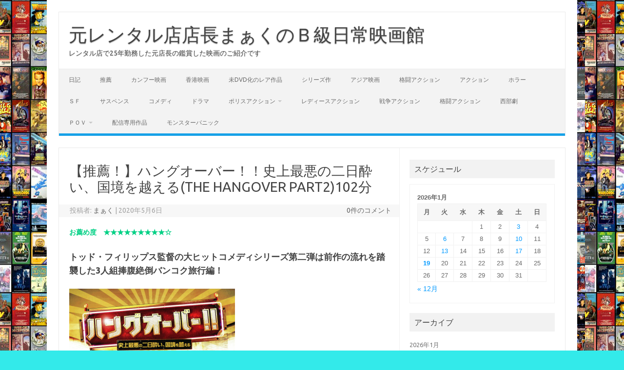

--- FILE ---
content_type: text/html; charset=UTF-8
request_url: https://ei-ga.net/%E3%83%8F%E3%83%B3%E3%82%B0%E3%82%AA%E3%83%BC%E3%83%90%E3%83%BC%EF%BC%81%EF%BC%81%E5%8F%B2%E4%B8%8A%E6%9C%80%E6%82%AA%E3%81%AE%E4%BA%8C%E6%97%A5%E9%85%94%E3%81%84%E3%80%81%E5%9B%BD%E5%A2%83%E3%82%92/
body_size: 22631
content:
<!DOCTYPE html>
<!--[if IE 7]>
<html class="ie ie7" dir="ltr" lang="ja" prefix="og: https://ogp.me/ns#">
<![endif]-->
<!--[if IE 8]>
<html class="ie ie8" dir="ltr" lang="ja" prefix="og: https://ogp.me/ns#">
<![endif]-->
<!--[if !(IE 7) | !(IE 8)  ]><!-->
<html dir="ltr" lang="ja" prefix="og: https://ogp.me/ns#">
<!--<![endif]-->
<head>
<meta charset="UTF-8">
<meta name="viewport" content="width=device-width, initial-scale=1">
<link rel="profile" href="http://gmpg.org/xfn/11">
<link rel="pingback" href="https://ei-ga.net/xmlrpc.php" />
<!--[if lt IE 9]>
<script src="https://ei-ga.net/wp-content/themes/iconic-one/js/html5.js" type="text/javascript"></script>
<![endif]-->
<title>【推薦！】ハングオーバー！！史上最悪の二日酔い、国境を越える(THE HANGOVER PART2)102分 - 元レンタル店店長まぁくのＢ級日常映画館</title>

		<!-- All in One SEO 4.9.3 - aioseo.com -->
	<meta name="description" content="お薦め度 ★★★★★★★★★☆ トッド・フィリップス監督の大ヒットコメディシリーズ第二弾は前作の流れを踏襲した" />
	<meta name="robots" content="max-image-preview:large" />
	<meta name="author" content="まぁく"/>
	<link rel="canonical" href="https://ei-ga.net/%e3%83%8f%e3%83%b3%e3%82%b0%e3%82%aa%e3%83%bc%e3%83%90%e3%83%bc%ef%bc%81%ef%bc%81%e5%8f%b2%e4%b8%8a%e6%9c%80%e6%82%aa%e3%81%ae%e4%ba%8c%e6%97%a5%e9%85%94%e3%81%84%e3%80%81%e5%9b%bd%e5%a2%83%e3%82%92/" />
	<meta name="generator" content="All in One SEO (AIOSEO) 4.9.3" />
		<meta property="og:locale" content="ja_JP" />
		<meta property="og:site_name" content="元レンタル店店長まぁくのＢ級日常映画館 - レンタル店で25年勤務した元店長の鑑賞した映画のご紹介です" />
		<meta property="og:type" content="article" />
		<meta property="og:title" content="【推薦！】ハングオーバー！！史上最悪の二日酔い、国境を越える(THE HANGOVER PART2)102分 - 元レンタル店店長まぁくのＢ級日常映画館" />
		<meta property="og:description" content="お薦め度 ★★★★★★★★★☆ トッド・フィリップス監督の大ヒットコメディシリーズ第二弾は前作の流れを踏襲した" />
		<meta property="og:url" content="https://ei-ga.net/%e3%83%8f%e3%83%b3%e3%82%b0%e3%82%aa%e3%83%bc%e3%83%90%e3%83%bc%ef%bc%81%ef%bc%81%e5%8f%b2%e4%b8%8a%e6%9c%80%e6%82%aa%e3%81%ae%e4%ba%8c%e6%97%a5%e9%85%94%e3%81%84%e3%80%81%e5%9b%bd%e5%a2%83%e3%82%92/" />
		<meta property="article:published_time" content="2020-05-05T23:00:17+00:00" />
		<meta property="article:modified_time" content="2020-11-23T08:48:48+00:00" />
		<meta name="twitter:card" content="summary_large_image" />
		<meta name="twitter:site" content="@B_e_i_g_a" />
		<meta name="twitter:title" content="【推薦！】ハングオーバー！！史上最悪の二日酔い、国境を越える(THE HANGOVER PART2)102分 - 元レンタル店店長まぁくのＢ級日常映画館" />
		<meta name="twitter:description" content="お薦め度 ★★★★★★★★★☆ トッド・フィリップス監督の大ヒットコメディシリーズ第二弾は前作の流れを踏襲した" />
		<meta name="twitter:creator" content="@B_e_i_g_a" />
		<meta name="twitter:image" content="https://ei-ga.net/wp-content/uploads/2020/05/ハングオーバー2　1.jpg" />
		<script type="application/ld+json" class="aioseo-schema">
			{"@context":"https:\/\/schema.org","@graph":[{"@type":"BlogPosting","@id":"https:\/\/ei-ga.net\/%e3%83%8f%e3%83%b3%e3%82%b0%e3%82%aa%e3%83%bc%e3%83%90%e3%83%bc%ef%bc%81%ef%bc%81%e5%8f%b2%e4%b8%8a%e6%9c%80%e6%82%aa%e3%81%ae%e4%ba%8c%e6%97%a5%e9%85%94%e3%81%84%e3%80%81%e5%9b%bd%e5%a2%83%e3%82%92\/#blogposting","name":"\u3010\u63a8\u85a6\uff01\u3011\u30cf\u30f3\u30b0\u30aa\u30fc\u30d0\u30fc\uff01\uff01\u53f2\u4e0a\u6700\u60aa\u306e\u4e8c\u65e5\u9154\u3044\u3001\u56fd\u5883\u3092\u8d8a\u3048\u308b(THE HANGOVER PART2)102\u5206 - \u5143\u30ec\u30f3\u30bf\u30eb\u5e97\u5e97\u9577\u307e\u3041\u304f\u306e\uff22\u7d1a\u65e5\u5e38\u6620\u753b\u9928","headline":"\u3010\u63a8\u85a6\uff01\u3011\u30cf\u30f3\u30b0\u30aa\u30fc\u30d0\u30fc\uff01\uff01\u53f2\u4e0a\u6700\u60aa\u306e\u4e8c\u65e5\u9154\u3044\u3001\u56fd\u5883\u3092\u8d8a\u3048\u308b(THE HANGOVER PART2)102\u5206","author":{"@id":"https:\/\/ei-ga.net\/author\/mark\/#author"},"publisher":{"@id":"https:\/\/ei-ga.net\/#organization"},"image":{"@type":"ImageObject","url":"https:\/\/ei-ga.net\/wp-content\/uploads\/2020\/05\/\u30cf\u30f3\u30b0\u30aa\u30fc\u30d0\u30fc2\u30001.jpg","width":680,"height":964},"datePublished":"2020-05-06T08:00:17+09:00","dateModified":"2020-11-23T17:48:48+09:00","inLanguage":"ja","mainEntityOfPage":{"@id":"https:\/\/ei-ga.net\/%e3%83%8f%e3%83%b3%e3%82%b0%e3%82%aa%e3%83%bc%e3%83%90%e3%83%bc%ef%bc%81%ef%bc%81%e5%8f%b2%e4%b8%8a%e6%9c%80%e6%82%aa%e3%81%ae%e4%ba%8c%e6%97%a5%e9%85%94%e3%81%84%e3%80%81%e5%9b%bd%e5%a2%83%e3%82%92\/#webpage"},"isPartOf":{"@id":"https:\/\/ei-ga.net\/%e3%83%8f%e3%83%b3%e3%82%b0%e3%82%aa%e3%83%bc%e3%83%90%e3%83%bc%ef%bc%81%ef%bc%81%e5%8f%b2%e4%b8%8a%e6%9c%80%e6%82%aa%e3%81%ae%e4%ba%8c%e6%97%a5%e9%85%94%e3%81%84%e3%80%81%e5%9b%bd%e5%a2%83%e3%82%92\/#webpage"},"articleSection":"\u30b3\u30e1\u30c7\u30a3, \u63a8\u85a6, \u30c8\u30c3\u30c9\u30d5\u30a3\u30ea\u30c3\u30d7\u30b9, \u30cf\u30f3\u30b0\u30aa\u30fc\u30d0\u30fc, \u30d6\u30e9\u30c3\u30c9\u30ea\u30fc\u30af\u30fc\u30d1\u30fc"},{"@type":"BreadcrumbList","@id":"https:\/\/ei-ga.net\/%e3%83%8f%e3%83%b3%e3%82%b0%e3%82%aa%e3%83%bc%e3%83%90%e3%83%bc%ef%bc%81%ef%bc%81%e5%8f%b2%e4%b8%8a%e6%9c%80%e6%82%aa%e3%81%ae%e4%ba%8c%e6%97%a5%e9%85%94%e3%81%84%e3%80%81%e5%9b%bd%e5%a2%83%e3%82%92\/#breadcrumblist","itemListElement":[{"@type":"ListItem","@id":"https:\/\/ei-ga.net#listItem","position":1,"name":"\u30db\u30fc\u30e0","item":"https:\/\/ei-ga.net","nextItem":{"@type":"ListItem","@id":"https:\/\/ei-ga.net\/category\/%e3%82%b3%e3%83%a1%e3%83%87%e3%82%a3\/#listItem","name":"\u30b3\u30e1\u30c7\u30a3"}},{"@type":"ListItem","@id":"https:\/\/ei-ga.net\/category\/%e3%82%b3%e3%83%a1%e3%83%87%e3%82%a3\/#listItem","position":2,"name":"\u30b3\u30e1\u30c7\u30a3","item":"https:\/\/ei-ga.net\/category\/%e3%82%b3%e3%83%a1%e3%83%87%e3%82%a3\/","nextItem":{"@type":"ListItem","@id":"https:\/\/ei-ga.net\/%e3%83%8f%e3%83%b3%e3%82%b0%e3%82%aa%e3%83%bc%e3%83%90%e3%83%bc%ef%bc%81%ef%bc%81%e5%8f%b2%e4%b8%8a%e6%9c%80%e6%82%aa%e3%81%ae%e4%ba%8c%e6%97%a5%e9%85%94%e3%81%84%e3%80%81%e5%9b%bd%e5%a2%83%e3%82%92\/#listItem","name":"\u3010\u63a8\u85a6\uff01\u3011\u30cf\u30f3\u30b0\u30aa\u30fc\u30d0\u30fc\uff01\uff01\u53f2\u4e0a\u6700\u60aa\u306e\u4e8c\u65e5\u9154\u3044\u3001\u56fd\u5883\u3092\u8d8a\u3048\u308b(THE HANGOVER PART2)102\u5206"},"previousItem":{"@type":"ListItem","@id":"https:\/\/ei-ga.net#listItem","name":"\u30db\u30fc\u30e0"}},{"@type":"ListItem","@id":"https:\/\/ei-ga.net\/%e3%83%8f%e3%83%b3%e3%82%b0%e3%82%aa%e3%83%bc%e3%83%90%e3%83%bc%ef%bc%81%ef%bc%81%e5%8f%b2%e4%b8%8a%e6%9c%80%e6%82%aa%e3%81%ae%e4%ba%8c%e6%97%a5%e9%85%94%e3%81%84%e3%80%81%e5%9b%bd%e5%a2%83%e3%82%92\/#listItem","position":3,"name":"\u3010\u63a8\u85a6\uff01\u3011\u30cf\u30f3\u30b0\u30aa\u30fc\u30d0\u30fc\uff01\uff01\u53f2\u4e0a\u6700\u60aa\u306e\u4e8c\u65e5\u9154\u3044\u3001\u56fd\u5883\u3092\u8d8a\u3048\u308b(THE HANGOVER PART2)102\u5206","previousItem":{"@type":"ListItem","@id":"https:\/\/ei-ga.net\/category\/%e3%82%b3%e3%83%a1%e3%83%87%e3%82%a3\/#listItem","name":"\u30b3\u30e1\u30c7\u30a3"}}]},{"@type":"Organization","@id":"https:\/\/ei-ga.net\/#organization","name":"\u5143\u30ec\u30f3\u30bf\u30eb\u5e97\u5e97\u9577\u307e\u3041\u304f\u306e\uff22\u7d1a\u65e5\u5e38\u6620\u753b\u9928","description":"\u30ec\u30f3\u30bf\u30eb\u5e97\u306725\u5e74\u52e4\u52d9\u3057\u305f\u5143\u5e97\u9577\u306e\u9451\u8cde\u3057\u305f\u6620\u753b\u306e\u3054\u7d39\u4ecb\u3067\u3059","url":"https:\/\/ei-ga.net\/","sameAs":["https:\/\/twitter.com\/B_e_i_g_a"]},{"@type":"Person","@id":"https:\/\/ei-ga.net\/author\/mark\/#author","url":"https:\/\/ei-ga.net\/author\/mark\/","name":"\u307e\u3041\u304f","image":{"@type":"ImageObject","@id":"https:\/\/ei-ga.net\/%e3%83%8f%e3%83%b3%e3%82%b0%e3%82%aa%e3%83%bc%e3%83%90%e3%83%bc%ef%bc%81%ef%bc%81%e5%8f%b2%e4%b8%8a%e6%9c%80%e6%82%aa%e3%81%ae%e4%ba%8c%e6%97%a5%e9%85%94%e3%81%84%e3%80%81%e5%9b%bd%e5%a2%83%e3%82%92\/#authorImage","url":"https:\/\/secure.gravatar.com\/avatar\/dfb11148d4ce6f87118e1ea2a4e1252d918618248a0a6caf9e614edd86290f9a?s=96&d=mm&r=g","width":96,"height":96,"caption":"\u307e\u3041\u304f"},"sameAs":["https:\/\/twitter.com\/B_e_i_g_a"]},{"@type":"WebPage","@id":"https:\/\/ei-ga.net\/%e3%83%8f%e3%83%b3%e3%82%b0%e3%82%aa%e3%83%bc%e3%83%90%e3%83%bc%ef%bc%81%ef%bc%81%e5%8f%b2%e4%b8%8a%e6%9c%80%e6%82%aa%e3%81%ae%e4%ba%8c%e6%97%a5%e9%85%94%e3%81%84%e3%80%81%e5%9b%bd%e5%a2%83%e3%82%92\/#webpage","url":"https:\/\/ei-ga.net\/%e3%83%8f%e3%83%b3%e3%82%b0%e3%82%aa%e3%83%bc%e3%83%90%e3%83%bc%ef%bc%81%ef%bc%81%e5%8f%b2%e4%b8%8a%e6%9c%80%e6%82%aa%e3%81%ae%e4%ba%8c%e6%97%a5%e9%85%94%e3%81%84%e3%80%81%e5%9b%bd%e5%a2%83%e3%82%92\/","name":"\u3010\u63a8\u85a6\uff01\u3011\u30cf\u30f3\u30b0\u30aa\u30fc\u30d0\u30fc\uff01\uff01\u53f2\u4e0a\u6700\u60aa\u306e\u4e8c\u65e5\u9154\u3044\u3001\u56fd\u5883\u3092\u8d8a\u3048\u308b(THE HANGOVER PART2)102\u5206 - \u5143\u30ec\u30f3\u30bf\u30eb\u5e97\u5e97\u9577\u307e\u3041\u304f\u306e\uff22\u7d1a\u65e5\u5e38\u6620\u753b\u9928","description":"\u304a\u85a6\u3081\u5ea6 \u2605\u2605\u2605\u2605\u2605\u2605\u2605\u2605\u2605\u2606 \u30c8\u30c3\u30c9\u30fb\u30d5\u30a3\u30ea\u30c3\u30d7\u30b9\u76e3\u7763\u306e\u5927\u30d2\u30c3\u30c8\u30b3\u30e1\u30c7\u30a3\u30b7\u30ea\u30fc\u30ba\u7b2c\u4e8c\u5f3e\u306f\u524d\u4f5c\u306e\u6d41\u308c\u3092\u8e0f\u8972\u3057\u305f","inLanguage":"ja","isPartOf":{"@id":"https:\/\/ei-ga.net\/#website"},"breadcrumb":{"@id":"https:\/\/ei-ga.net\/%e3%83%8f%e3%83%b3%e3%82%b0%e3%82%aa%e3%83%bc%e3%83%90%e3%83%bc%ef%bc%81%ef%bc%81%e5%8f%b2%e4%b8%8a%e6%9c%80%e6%82%aa%e3%81%ae%e4%ba%8c%e6%97%a5%e9%85%94%e3%81%84%e3%80%81%e5%9b%bd%e5%a2%83%e3%82%92\/#breadcrumblist"},"author":{"@id":"https:\/\/ei-ga.net\/author\/mark\/#author"},"creator":{"@id":"https:\/\/ei-ga.net\/author\/mark\/#author"},"image":{"@type":"ImageObject","url":"https:\/\/ei-ga.net\/wp-content\/uploads\/2020\/05\/\u30cf\u30f3\u30b0\u30aa\u30fc\u30d0\u30fc2\u30001.jpg","@id":"https:\/\/ei-ga.net\/%e3%83%8f%e3%83%b3%e3%82%b0%e3%82%aa%e3%83%bc%e3%83%90%e3%83%bc%ef%bc%81%ef%bc%81%e5%8f%b2%e4%b8%8a%e6%9c%80%e6%82%aa%e3%81%ae%e4%ba%8c%e6%97%a5%e9%85%94%e3%81%84%e3%80%81%e5%9b%bd%e5%a2%83%e3%82%92\/#mainImage","width":680,"height":964},"primaryImageOfPage":{"@id":"https:\/\/ei-ga.net\/%e3%83%8f%e3%83%b3%e3%82%b0%e3%82%aa%e3%83%bc%e3%83%90%e3%83%bc%ef%bc%81%ef%bc%81%e5%8f%b2%e4%b8%8a%e6%9c%80%e6%82%aa%e3%81%ae%e4%ba%8c%e6%97%a5%e9%85%94%e3%81%84%e3%80%81%e5%9b%bd%e5%a2%83%e3%82%92\/#mainImage"},"datePublished":"2020-05-06T08:00:17+09:00","dateModified":"2020-11-23T17:48:48+09:00"},{"@type":"WebSite","@id":"https:\/\/ei-ga.net\/#website","url":"https:\/\/ei-ga.net\/","name":"\u5143\u30ec\u30f3\u30bf\u30eb\u5e97\u5e97\u9577\u307e\u3041\u304f\u306e\uff22\u7d1a\u65e5\u5e38\u6620\u753b\u9928","description":"\u30ec\u30f3\u30bf\u30eb\u5e97\u306725\u5e74\u52e4\u52d9\u3057\u305f\u5143\u5e97\u9577\u306e\u9451\u8cde\u3057\u305f\u6620\u753b\u306e\u3054\u7d39\u4ecb\u3067\u3059","inLanguage":"ja","publisher":{"@id":"https:\/\/ei-ga.net\/#organization"}}]}
		</script>
		<!-- All in One SEO -->

<link rel='dns-prefetch' href='//stats.wp.com' />
<link rel='dns-prefetch' href='//fonts.googleapis.com' />
<link rel='dns-prefetch' href='//jetpack.wordpress.com' />
<link rel='dns-prefetch' href='//s0.wp.com' />
<link rel='dns-prefetch' href='//public-api.wordpress.com' />
<link rel='dns-prefetch' href='//0.gravatar.com' />
<link rel='dns-prefetch' href='//1.gravatar.com' />
<link rel='dns-prefetch' href='//2.gravatar.com' />
<link rel='preconnect' href='//c0.wp.com' />
<link rel="alternate" type="application/rss+xml" title="元レンタル店店長まぁくのＢ級日常映画館 &raquo; フィード" href="https://ei-ga.net/feed/" />
<link rel="alternate" type="application/rss+xml" title="元レンタル店店長まぁくのＢ級日常映画館 &raquo; コメントフィード" href="https://ei-ga.net/comments/feed/" />
<link rel="alternate" type="application/rss+xml" title="元レンタル店店長まぁくのＢ級日常映画館 &raquo; 【推薦！】ハングオーバー！！史上最悪の二日酔い、国境を越える(THE HANGOVER PART2)102分 のコメントのフィード" href="https://ei-ga.net/%e3%83%8f%e3%83%b3%e3%82%b0%e3%82%aa%e3%83%bc%e3%83%90%e3%83%bc%ef%bc%81%ef%bc%81%e5%8f%b2%e4%b8%8a%e6%9c%80%e6%82%aa%e3%81%ae%e4%ba%8c%e6%97%a5%e9%85%94%e3%81%84%e3%80%81%e5%9b%bd%e5%a2%83%e3%82%92/feed/" />
<link rel="alternate" title="oEmbed (JSON)" type="application/json+oembed" href="https://ei-ga.net/wp-json/oembed/1.0/embed?url=https%3A%2F%2Fei-ga.net%2F%25e3%2583%258f%25e3%2583%25b3%25e3%2582%25b0%25e3%2582%25aa%25e3%2583%25bc%25e3%2583%2590%25e3%2583%25bc%25ef%25bc%2581%25ef%25bc%2581%25e5%258f%25b2%25e4%25b8%258a%25e6%259c%2580%25e6%2582%25aa%25e3%2581%25ae%25e4%25ba%258c%25e6%2597%25a5%25e9%2585%2594%25e3%2581%2584%25e3%2580%2581%25e5%259b%25bd%25e5%25a2%2583%25e3%2582%2592%2F" />
<link rel="alternate" title="oEmbed (XML)" type="text/xml+oembed" href="https://ei-ga.net/wp-json/oembed/1.0/embed?url=https%3A%2F%2Fei-ga.net%2F%25e3%2583%258f%25e3%2583%25b3%25e3%2582%25b0%25e3%2582%25aa%25e3%2583%25bc%25e3%2583%2590%25e3%2583%25bc%25ef%25bc%2581%25ef%25bc%2581%25e5%258f%25b2%25e4%25b8%258a%25e6%259c%2580%25e6%2582%25aa%25e3%2581%25ae%25e4%25ba%258c%25e6%2597%25a5%25e9%2585%2594%25e3%2581%2584%25e3%2580%2581%25e5%259b%25bd%25e5%25a2%2583%25e3%2582%2592%2F&#038;format=xml" />
		<!-- This site uses the Google Analytics by MonsterInsights plugin v9.11.1 - Using Analytics tracking - https://www.monsterinsights.com/ -->
		<!-- Note: MonsterInsights is not currently configured on this site. The site owner needs to authenticate with Google Analytics in the MonsterInsights settings panel. -->
					<!-- No tracking code set -->
				<!-- / Google Analytics by MonsterInsights -->
		<style id='wp-img-auto-sizes-contain-inline-css' type='text/css'>
img:is([sizes=auto i],[sizes^="auto," i]){contain-intrinsic-size:3000px 1500px}
/*# sourceURL=wp-img-auto-sizes-contain-inline-css */
</style>
<link rel='stylesheet' id='jetpack_related-posts-css' href='https://c0.wp.com/p/jetpack/15.4/modules/related-posts/related-posts.css' type='text/css' media='all' />
<style id='wp-emoji-styles-inline-css' type='text/css'>

	img.wp-smiley, img.emoji {
		display: inline !important;
		border: none !important;
		box-shadow: none !important;
		height: 1em !important;
		width: 1em !important;
		margin: 0 0.07em !important;
		vertical-align: -0.1em !important;
		background: none !important;
		padding: 0 !important;
	}
/*# sourceURL=wp-emoji-styles-inline-css */
</style>
<style id='wp-block-library-inline-css' type='text/css'>
:root{--wp-block-synced-color:#7a00df;--wp-block-synced-color--rgb:122,0,223;--wp-bound-block-color:var(--wp-block-synced-color);--wp-editor-canvas-background:#ddd;--wp-admin-theme-color:#007cba;--wp-admin-theme-color--rgb:0,124,186;--wp-admin-theme-color-darker-10:#006ba1;--wp-admin-theme-color-darker-10--rgb:0,107,160.5;--wp-admin-theme-color-darker-20:#005a87;--wp-admin-theme-color-darker-20--rgb:0,90,135;--wp-admin-border-width-focus:2px}@media (min-resolution:192dpi){:root{--wp-admin-border-width-focus:1.5px}}.wp-element-button{cursor:pointer}:root .has-very-light-gray-background-color{background-color:#eee}:root .has-very-dark-gray-background-color{background-color:#313131}:root .has-very-light-gray-color{color:#eee}:root .has-very-dark-gray-color{color:#313131}:root .has-vivid-green-cyan-to-vivid-cyan-blue-gradient-background{background:linear-gradient(135deg,#00d084,#0693e3)}:root .has-purple-crush-gradient-background{background:linear-gradient(135deg,#34e2e4,#4721fb 50%,#ab1dfe)}:root .has-hazy-dawn-gradient-background{background:linear-gradient(135deg,#faaca8,#dad0ec)}:root .has-subdued-olive-gradient-background{background:linear-gradient(135deg,#fafae1,#67a671)}:root .has-atomic-cream-gradient-background{background:linear-gradient(135deg,#fdd79a,#004a59)}:root .has-nightshade-gradient-background{background:linear-gradient(135deg,#330968,#31cdcf)}:root .has-midnight-gradient-background{background:linear-gradient(135deg,#020381,#2874fc)}:root{--wp--preset--font-size--normal:16px;--wp--preset--font-size--huge:42px}.has-regular-font-size{font-size:1em}.has-larger-font-size{font-size:2.625em}.has-normal-font-size{font-size:var(--wp--preset--font-size--normal)}.has-huge-font-size{font-size:var(--wp--preset--font-size--huge)}.has-text-align-center{text-align:center}.has-text-align-left{text-align:left}.has-text-align-right{text-align:right}.has-fit-text{white-space:nowrap!important}#end-resizable-editor-section{display:none}.aligncenter{clear:both}.items-justified-left{justify-content:flex-start}.items-justified-center{justify-content:center}.items-justified-right{justify-content:flex-end}.items-justified-space-between{justify-content:space-between}.screen-reader-text{border:0;clip-path:inset(50%);height:1px;margin:-1px;overflow:hidden;padding:0;position:absolute;width:1px;word-wrap:normal!important}.screen-reader-text:focus{background-color:#ddd;clip-path:none;color:#444;display:block;font-size:1em;height:auto;left:5px;line-height:normal;padding:15px 23px 14px;text-decoration:none;top:5px;width:auto;z-index:100000}html :where(.has-border-color){border-style:solid}html :where([style*=border-top-color]){border-top-style:solid}html :where([style*=border-right-color]){border-right-style:solid}html :where([style*=border-bottom-color]){border-bottom-style:solid}html :where([style*=border-left-color]){border-left-style:solid}html :where([style*=border-width]){border-style:solid}html :where([style*=border-top-width]){border-top-style:solid}html :where([style*=border-right-width]){border-right-style:solid}html :where([style*=border-bottom-width]){border-bottom-style:solid}html :where([style*=border-left-width]){border-left-style:solid}html :where(img[class*=wp-image-]){height:auto;max-width:100%}:where(figure){margin:0 0 1em}html :where(.is-position-sticky){--wp-admin--admin-bar--position-offset:var(--wp-admin--admin-bar--height,0px)}@media screen and (max-width:600px){html :where(.is-position-sticky){--wp-admin--admin-bar--position-offset:0px}}

/*# sourceURL=wp-block-library-inline-css */
</style><style id='global-styles-inline-css' type='text/css'>
:root{--wp--preset--aspect-ratio--square: 1;--wp--preset--aspect-ratio--4-3: 4/3;--wp--preset--aspect-ratio--3-4: 3/4;--wp--preset--aspect-ratio--3-2: 3/2;--wp--preset--aspect-ratio--2-3: 2/3;--wp--preset--aspect-ratio--16-9: 16/9;--wp--preset--aspect-ratio--9-16: 9/16;--wp--preset--color--black: #000000;--wp--preset--color--cyan-bluish-gray: #abb8c3;--wp--preset--color--white: #ffffff;--wp--preset--color--pale-pink: #f78da7;--wp--preset--color--vivid-red: #cf2e2e;--wp--preset--color--luminous-vivid-orange: #ff6900;--wp--preset--color--luminous-vivid-amber: #fcb900;--wp--preset--color--light-green-cyan: #7bdcb5;--wp--preset--color--vivid-green-cyan: #00d084;--wp--preset--color--pale-cyan-blue: #8ed1fc;--wp--preset--color--vivid-cyan-blue: #0693e3;--wp--preset--color--vivid-purple: #9b51e0;--wp--preset--gradient--vivid-cyan-blue-to-vivid-purple: linear-gradient(135deg,rgb(6,147,227) 0%,rgb(155,81,224) 100%);--wp--preset--gradient--light-green-cyan-to-vivid-green-cyan: linear-gradient(135deg,rgb(122,220,180) 0%,rgb(0,208,130) 100%);--wp--preset--gradient--luminous-vivid-amber-to-luminous-vivid-orange: linear-gradient(135deg,rgb(252,185,0) 0%,rgb(255,105,0) 100%);--wp--preset--gradient--luminous-vivid-orange-to-vivid-red: linear-gradient(135deg,rgb(255,105,0) 0%,rgb(207,46,46) 100%);--wp--preset--gradient--very-light-gray-to-cyan-bluish-gray: linear-gradient(135deg,rgb(238,238,238) 0%,rgb(169,184,195) 100%);--wp--preset--gradient--cool-to-warm-spectrum: linear-gradient(135deg,rgb(74,234,220) 0%,rgb(151,120,209) 20%,rgb(207,42,186) 40%,rgb(238,44,130) 60%,rgb(251,105,98) 80%,rgb(254,248,76) 100%);--wp--preset--gradient--blush-light-purple: linear-gradient(135deg,rgb(255,206,236) 0%,rgb(152,150,240) 100%);--wp--preset--gradient--blush-bordeaux: linear-gradient(135deg,rgb(254,205,165) 0%,rgb(254,45,45) 50%,rgb(107,0,62) 100%);--wp--preset--gradient--luminous-dusk: linear-gradient(135deg,rgb(255,203,112) 0%,rgb(199,81,192) 50%,rgb(65,88,208) 100%);--wp--preset--gradient--pale-ocean: linear-gradient(135deg,rgb(255,245,203) 0%,rgb(182,227,212) 50%,rgb(51,167,181) 100%);--wp--preset--gradient--electric-grass: linear-gradient(135deg,rgb(202,248,128) 0%,rgb(113,206,126) 100%);--wp--preset--gradient--midnight: linear-gradient(135deg,rgb(2,3,129) 0%,rgb(40,116,252) 100%);--wp--preset--font-size--small: 13px;--wp--preset--font-size--medium: 20px;--wp--preset--font-size--large: 36px;--wp--preset--font-size--x-large: 42px;--wp--preset--spacing--20: 0.44rem;--wp--preset--spacing--30: 0.67rem;--wp--preset--spacing--40: 1rem;--wp--preset--spacing--50: 1.5rem;--wp--preset--spacing--60: 2.25rem;--wp--preset--spacing--70: 3.38rem;--wp--preset--spacing--80: 5.06rem;--wp--preset--shadow--natural: 6px 6px 9px rgba(0, 0, 0, 0.2);--wp--preset--shadow--deep: 12px 12px 50px rgba(0, 0, 0, 0.4);--wp--preset--shadow--sharp: 6px 6px 0px rgba(0, 0, 0, 0.2);--wp--preset--shadow--outlined: 6px 6px 0px -3px rgb(255, 255, 255), 6px 6px rgb(0, 0, 0);--wp--preset--shadow--crisp: 6px 6px 0px rgb(0, 0, 0);}:where(.is-layout-flex){gap: 0.5em;}:where(.is-layout-grid){gap: 0.5em;}body .is-layout-flex{display: flex;}.is-layout-flex{flex-wrap: wrap;align-items: center;}.is-layout-flex > :is(*, div){margin: 0;}body .is-layout-grid{display: grid;}.is-layout-grid > :is(*, div){margin: 0;}:where(.wp-block-columns.is-layout-flex){gap: 2em;}:where(.wp-block-columns.is-layout-grid){gap: 2em;}:where(.wp-block-post-template.is-layout-flex){gap: 1.25em;}:where(.wp-block-post-template.is-layout-grid){gap: 1.25em;}.has-black-color{color: var(--wp--preset--color--black) !important;}.has-cyan-bluish-gray-color{color: var(--wp--preset--color--cyan-bluish-gray) !important;}.has-white-color{color: var(--wp--preset--color--white) !important;}.has-pale-pink-color{color: var(--wp--preset--color--pale-pink) !important;}.has-vivid-red-color{color: var(--wp--preset--color--vivid-red) !important;}.has-luminous-vivid-orange-color{color: var(--wp--preset--color--luminous-vivid-orange) !important;}.has-luminous-vivid-amber-color{color: var(--wp--preset--color--luminous-vivid-amber) !important;}.has-light-green-cyan-color{color: var(--wp--preset--color--light-green-cyan) !important;}.has-vivid-green-cyan-color{color: var(--wp--preset--color--vivid-green-cyan) !important;}.has-pale-cyan-blue-color{color: var(--wp--preset--color--pale-cyan-blue) !important;}.has-vivid-cyan-blue-color{color: var(--wp--preset--color--vivid-cyan-blue) !important;}.has-vivid-purple-color{color: var(--wp--preset--color--vivid-purple) !important;}.has-black-background-color{background-color: var(--wp--preset--color--black) !important;}.has-cyan-bluish-gray-background-color{background-color: var(--wp--preset--color--cyan-bluish-gray) !important;}.has-white-background-color{background-color: var(--wp--preset--color--white) !important;}.has-pale-pink-background-color{background-color: var(--wp--preset--color--pale-pink) !important;}.has-vivid-red-background-color{background-color: var(--wp--preset--color--vivid-red) !important;}.has-luminous-vivid-orange-background-color{background-color: var(--wp--preset--color--luminous-vivid-orange) !important;}.has-luminous-vivid-amber-background-color{background-color: var(--wp--preset--color--luminous-vivid-amber) !important;}.has-light-green-cyan-background-color{background-color: var(--wp--preset--color--light-green-cyan) !important;}.has-vivid-green-cyan-background-color{background-color: var(--wp--preset--color--vivid-green-cyan) !important;}.has-pale-cyan-blue-background-color{background-color: var(--wp--preset--color--pale-cyan-blue) !important;}.has-vivid-cyan-blue-background-color{background-color: var(--wp--preset--color--vivid-cyan-blue) !important;}.has-vivid-purple-background-color{background-color: var(--wp--preset--color--vivid-purple) !important;}.has-black-border-color{border-color: var(--wp--preset--color--black) !important;}.has-cyan-bluish-gray-border-color{border-color: var(--wp--preset--color--cyan-bluish-gray) !important;}.has-white-border-color{border-color: var(--wp--preset--color--white) !important;}.has-pale-pink-border-color{border-color: var(--wp--preset--color--pale-pink) !important;}.has-vivid-red-border-color{border-color: var(--wp--preset--color--vivid-red) !important;}.has-luminous-vivid-orange-border-color{border-color: var(--wp--preset--color--luminous-vivid-orange) !important;}.has-luminous-vivid-amber-border-color{border-color: var(--wp--preset--color--luminous-vivid-amber) !important;}.has-light-green-cyan-border-color{border-color: var(--wp--preset--color--light-green-cyan) !important;}.has-vivid-green-cyan-border-color{border-color: var(--wp--preset--color--vivid-green-cyan) !important;}.has-pale-cyan-blue-border-color{border-color: var(--wp--preset--color--pale-cyan-blue) !important;}.has-vivid-cyan-blue-border-color{border-color: var(--wp--preset--color--vivid-cyan-blue) !important;}.has-vivid-purple-border-color{border-color: var(--wp--preset--color--vivid-purple) !important;}.has-vivid-cyan-blue-to-vivid-purple-gradient-background{background: var(--wp--preset--gradient--vivid-cyan-blue-to-vivid-purple) !important;}.has-light-green-cyan-to-vivid-green-cyan-gradient-background{background: var(--wp--preset--gradient--light-green-cyan-to-vivid-green-cyan) !important;}.has-luminous-vivid-amber-to-luminous-vivid-orange-gradient-background{background: var(--wp--preset--gradient--luminous-vivid-amber-to-luminous-vivid-orange) !important;}.has-luminous-vivid-orange-to-vivid-red-gradient-background{background: var(--wp--preset--gradient--luminous-vivid-orange-to-vivid-red) !important;}.has-very-light-gray-to-cyan-bluish-gray-gradient-background{background: var(--wp--preset--gradient--very-light-gray-to-cyan-bluish-gray) !important;}.has-cool-to-warm-spectrum-gradient-background{background: var(--wp--preset--gradient--cool-to-warm-spectrum) !important;}.has-blush-light-purple-gradient-background{background: var(--wp--preset--gradient--blush-light-purple) !important;}.has-blush-bordeaux-gradient-background{background: var(--wp--preset--gradient--blush-bordeaux) !important;}.has-luminous-dusk-gradient-background{background: var(--wp--preset--gradient--luminous-dusk) !important;}.has-pale-ocean-gradient-background{background: var(--wp--preset--gradient--pale-ocean) !important;}.has-electric-grass-gradient-background{background: var(--wp--preset--gradient--electric-grass) !important;}.has-midnight-gradient-background{background: var(--wp--preset--gradient--midnight) !important;}.has-small-font-size{font-size: var(--wp--preset--font-size--small) !important;}.has-medium-font-size{font-size: var(--wp--preset--font-size--medium) !important;}.has-large-font-size{font-size: var(--wp--preset--font-size--large) !important;}.has-x-large-font-size{font-size: var(--wp--preset--font-size--x-large) !important;}
/*# sourceURL=global-styles-inline-css */
</style>

<style id='classic-theme-styles-inline-css' type='text/css'>
/*! This file is auto-generated */
.wp-block-button__link{color:#fff;background-color:#32373c;border-radius:9999px;box-shadow:none;text-decoration:none;padding:calc(.667em + 2px) calc(1.333em + 2px);font-size:1.125em}.wp-block-file__button{background:#32373c;color:#fff;text-decoration:none}
/*# sourceURL=/wp-includes/css/classic-themes.min.css */
</style>
<link rel='stylesheet' id='themonic-fonts-css' href='https://fonts.googleapis.com/css?family=Ubuntu%3A400%2C700&#038;subset=latin%2Clatin-ext' type='text/css' media='all' />
<link rel='stylesheet' id='themonic-style-css' href='https://ei-ga.net/wp-content/themes/iconic-one/style.css?ver=2.4' type='text/css' media='all' />
<link rel='stylesheet' id='custom-style-css' href='https://ei-ga.net/wp-content/themes/iconic-one/custom.css?ver=6.9' type='text/css' media='all' />
<link rel='stylesheet' id='wp-block-paragraph-css' href='https://c0.wp.com/c/6.9/wp-includes/blocks/paragraph/style.min.css' type='text/css' media='all' />
<link rel='stylesheet' id='wp-block-heading-css' href='https://c0.wp.com/c/6.9/wp-includes/blocks/heading/style.min.css' type='text/css' media='all' />
<link rel='stylesheet' id='wp-block-image-css' href='https://c0.wp.com/c/6.9/wp-includes/blocks/image/style.min.css' type='text/css' media='all' />
<link rel='stylesheet' id='sharedaddy-css' href='https://c0.wp.com/p/jetpack/15.4/modules/sharedaddy/sharing.css' type='text/css' media='all' />
<link rel='stylesheet' id='social-logos-css' href='https://c0.wp.com/p/jetpack/15.4/_inc/social-logos/social-logos.min.css' type='text/css' media='all' />
<script type="text/javascript" id="jetpack_related-posts-js-extra">
/* <![CDATA[ */
var related_posts_js_options = {"post_heading":"h4"};
//# sourceURL=jetpack_related-posts-js-extra
/* ]]> */
</script>
<script type="text/javascript" src="https://c0.wp.com/p/jetpack/15.4/_inc/build/related-posts/related-posts.min.js" id="jetpack_related-posts-js"></script>
<link rel="https://api.w.org/" href="https://ei-ga.net/wp-json/" /><link rel="alternate" title="JSON" type="application/json" href="https://ei-ga.net/wp-json/wp/v2/posts/1364" /><link rel="EditURI" type="application/rsd+xml" title="RSD" href="https://ei-ga.net/xmlrpc.php?rsd" />
<meta name="generator" content="WordPress 6.9" />
<link rel='shortlink' href='https://ei-ga.net/?p=1364' />
	<style>img#wpstats{display:none}</style>
		<!-- Analytics by WP Statistics - https://wp-statistics.com -->
<style type="text/css" id="custom-background-css">
body.custom-background { background-color: #33eaea; background-image: url("https://ei-ga.net/wp-content/uploads/2020/05/レンタルビデオ店2.jpg"); background-position: left top; background-size: auto; background-repeat: repeat; background-attachment: scroll; }
</style>
	<link rel="icon" href="https://ei-ga.net/wp-content/uploads/2020/05/cropped-レンタルビデオ店2-2-32x32.jpg" sizes="32x32" />
<link rel="icon" href="https://ei-ga.net/wp-content/uploads/2020/05/cropped-レンタルビデオ店2-2-192x192.jpg" sizes="192x192" />
<link rel="apple-touch-icon" href="https://ei-ga.net/wp-content/uploads/2020/05/cropped-レンタルビデオ店2-2-180x180.jpg" />
<meta name="msapplication-TileImage" content="https://ei-ga.net/wp-content/uploads/2020/05/cropped-レンタルビデオ店2-2-270x270.jpg" />
<link rel='stylesheet' id='jetpack-swiper-library-css' href='https://c0.wp.com/p/jetpack/15.4/_inc/blocks/swiper.css' type='text/css' media='all' />
<link rel='stylesheet' id='jetpack-carousel-css' href='https://c0.wp.com/p/jetpack/15.4/modules/carousel/jetpack-carousel.css' type='text/css' media='all' />
</head>
<body class="wp-singular post-template-default single single-post postid-1364 single-format-standard custom-background wp-theme-iconic-one custom-font-enabled single-author">
<div id="page" class="site">
	<a class="skip-link screen-reader-text" href="#main" title="コンテンツへスキップ">コンテンツへスキップ</a>
	<header id="masthead" class="site-header" role="banner">
					<div class="io-title-description">
			<a href="https://ei-ga.net/" title="元レンタル店店長まぁくのＢ級日常映画館" rel="home">元レンタル店店長まぁくのＢ級日常映画館</a>
				<br .../> 
								 <div class="site-description">レンタル店で25年勤務した元店長の鑑賞した映画のご紹介です</div>
						</div>
			
		
		<nav id="site-navigation" class="themonic-nav" role="navigation">
		<button class="menu-toggle" aria-controls="menu-top" aria-expanded="false">Menu<label class="iomenu">
  <div class="iolines"></div>
  <div class="iolines"></div>
  <div class="iolines"></div>
</label></button>
			<ul id="menu-top" class="nav-menu"><li id="menu-item-2429" class="menu-item menu-item-type-taxonomy menu-item-object-category menu-item-2429"><a href="https://ei-ga.net/category/%e6%97%a5%e8%a8%98/">日記</a></li>
<li id="menu-item-2428" class="menu-item menu-item-type-taxonomy menu-item-object-category current-post-ancestor current-menu-parent current-post-parent menu-item-2428"><a href="https://ei-ga.net/category/%e6%8e%a8%e8%96%a6/">推薦</a></li>
<li id="menu-item-2450" class="menu-item menu-item-type-taxonomy menu-item-object-category menu-item-2450"><a href="https://ei-ga.net/category/%e3%82%ab%e3%83%b3%e3%83%95%e3%83%bc%e6%98%a0%e7%94%bb/">カンフー映画</a></li>
<li id="menu-item-2419" class="menu-item menu-item-type-taxonomy menu-item-object-category menu-item-2419"><a href="https://ei-ga.net/category/%e9%a6%99%e6%b8%af%e6%98%a0%e7%94%bb/">香港映画</a></li>
<li id="menu-item-5031" class="menu-item menu-item-type-taxonomy menu-item-object-category menu-item-5031"><a href="https://ei-ga.net/category/%e6%9c%aadvd%e5%8c%96%e3%81%ae%e3%83%ac%e3%82%a2%e4%bd%9c%e5%93%81/">未DVD化のレア作品</a></li>
<li id="menu-item-3433" class="menu-item menu-item-type-taxonomy menu-item-object-category menu-item-3433"><a href="https://ei-ga.net/category/%e3%82%b7%e3%83%aa%e3%83%bc%e3%82%ba%e4%bd%9c/">シリーズ作</a></li>
<li id="menu-item-2421" class="menu-item menu-item-type-taxonomy menu-item-object-category menu-item-2421"><a href="https://ei-ga.net/category/%e3%82%a2%e3%82%b8%e3%82%a2%e6%98%a0%e7%94%bb/">アジア映画</a></li>
<li id="menu-item-2420" class="menu-item menu-item-type-taxonomy menu-item-object-category menu-item-2420"><a href="https://ei-ga.net/category/%e6%a0%bc%e9%97%98%e3%82%a2%e3%82%af%e3%82%b7%e3%83%a7%e3%83%b3/">格闘アクション</a></li>
<li id="menu-item-2414" class="menu-item menu-item-type-taxonomy menu-item-object-category menu-item-2414"><a href="https://ei-ga.net/category/%e3%82%a2%e3%82%af%e3%82%b7%e3%83%a7%e3%83%b3/">アクション</a></li>
<li id="menu-item-2416" class="menu-item menu-item-type-taxonomy menu-item-object-category menu-item-2416"><a href="https://ei-ga.net/category/%e3%83%9b%e3%83%a9%e3%83%bc/">ホラー</a></li>
<li id="menu-item-2418" class="menu-item menu-item-type-taxonomy menu-item-object-category menu-item-2418"><a href="https://ei-ga.net/category/%ef%bd%93%ef%bd%86/">ＳＦ</a></li>
<li id="menu-item-2415" class="menu-item menu-item-type-taxonomy menu-item-object-category menu-item-2415"><a href="https://ei-ga.net/category/%e3%82%b5%e3%82%b9%e3%83%9a%e3%83%b3%e3%82%b9/">サスペンス</a></li>
<li id="menu-item-2417" class="menu-item menu-item-type-taxonomy menu-item-object-category current-post-ancestor current-menu-parent current-post-parent menu-item-2417"><a href="https://ei-ga.net/category/%e3%82%b3%e3%83%a1%e3%83%87%e3%82%a3/">コメディ</a></li>
<li id="menu-item-2422" class="menu-item menu-item-type-taxonomy menu-item-object-category menu-item-2422"><a href="https://ei-ga.net/category/%e3%83%89%e3%83%a9%e3%83%9e/">ドラマ</a></li>
<li id="menu-item-2423" class="menu-item menu-item-type-taxonomy menu-item-object-category menu-item-has-children menu-item-2423"><a href="https://ei-ga.net/category/%e3%83%9d%e3%83%aa%e3%82%b9%e3%82%a2%e3%82%af%e3%82%b7%e3%83%a7%e3%83%b3/">ポリスアクション</a>
<ul class="sub-menu">
	<li id="menu-item-2424" class="menu-item menu-item-type-taxonomy menu-item-object-category menu-item-2424"><a href="https://ei-ga.net/category/%e3%83%a8%e3%83%bc%e3%83%ad%e3%83%83%e3%83%91%e6%98%a0%e7%94%bb/">ヨーロッパ映画</a></li>
	<li id="menu-item-2425" class="menu-item menu-item-type-taxonomy menu-item-object-category menu-item-2425"><a href="https://ei-ga.net/category/%e3%83%a9%e3%83%96%e3%83%ad%e3%83%9e%e3%83%b3%e3%82%b9/">ラブロマンス</a></li>
</ul>
</li>
<li id="menu-item-2426" class="menu-item menu-item-type-taxonomy menu-item-object-category menu-item-2426"><a href="https://ei-ga.net/category/%e3%83%ac%e3%83%87%e3%82%a3%e3%83%bc%e3%82%b9%e3%82%a2%e3%82%af%e3%82%b7%e3%83%a7%e3%83%b3/">レディースアクション</a></li>
<li id="menu-item-2427" class="menu-item menu-item-type-taxonomy menu-item-object-category menu-item-2427"><a href="https://ei-ga.net/category/%e6%88%a6%e4%ba%89%e3%82%a2%e3%82%af%e3%82%b7%e3%83%a7%e3%83%b3/">戦争アクション</a></li>
<li id="menu-item-2430" class="menu-item menu-item-type-taxonomy menu-item-object-category menu-item-2430"><a href="https://ei-ga.net/category/%e6%a0%bc%e9%97%98%e3%82%a2%e3%82%af%e3%82%b7%e3%83%a7%e3%83%b3/">格闘アクション</a></li>
<li id="menu-item-2431" class="menu-item menu-item-type-taxonomy menu-item-object-category menu-item-2431"><a href="https://ei-ga.net/category/%e8%a5%bf%e9%83%a8%e5%8a%87/">西部劇</a></li>
<li id="menu-item-2433" class="menu-item menu-item-type-taxonomy menu-item-object-category menu-item-has-children menu-item-2433"><a href="https://ei-ga.net/category/%ef%bd%90%ef%bd%8f%ef%bd%96/">ＰＯＶ</a>
<ul class="sub-menu">
	<li id="menu-item-2434" class="menu-item menu-item-type-taxonomy menu-item-object-category menu-item-2434"><a href="https://ei-ga.net/category/%ef%bd%93%ef%bd%86/">ＳＦ</a></li>
</ul>
</li>
<li id="menu-item-5029" class="menu-item menu-item-type-taxonomy menu-item-object-category menu-item-5029"><a href="https://ei-ga.net/category/%e9%85%8d%e4%bf%a1%e5%b0%82%e7%94%a8%e4%bd%9c%e5%93%81/">配信専用作品</a></li>
<li id="menu-item-5030" class="menu-item menu-item-type-taxonomy menu-item-object-category menu-item-5030"><a href="https://ei-ga.net/category/%e3%83%a2%e3%83%b3%e3%82%b9%e3%82%bf%e3%83%bc%e3%83%91%e3%83%8b%e3%83%83%e3%82%af/">モンスターパニック</a></li>
</ul>		</nav><!-- #site-navigation -->
		<div class="clear"></div>
	</header><!-- #masthead -->
<div id="main" class="wrapper">	<div id="primary" class="site-content">
		<div id="content" role="main">

			
				
	<article id="post-1364" class="post-1364 post type-post status-publish format-standard has-post-thumbnail hentry category-5 category-380 tag-220 tag-208 tag-221">
				<header class="entry-header">
						<h1 class="entry-title">【推薦！】ハングオーバー！！史上最悪の二日酔い、国境を越える(THE HANGOVER PART2)102分</h1>
									
		<div class="below-title-meta">
		<div class="adt">
		投稿者:        <span class="vcard author">
			<span class="fn"><a href="https://ei-ga.net/author/mark/" title="まぁく の投稿" rel="author">まぁく</a></span>
        </span>
        <span class="meta-sep">|</span> 
				
				<span class="date updated">2020年5月6日</span>
				 
        </div>
		<div class="adt-comment">
		<a class="link-comments" href="https://ei-ga.net/%e3%83%8f%e3%83%b3%e3%82%b0%e3%82%aa%e3%83%bc%e3%83%90%e3%83%bc%ef%bc%81%ef%bc%81%e5%8f%b2%e4%b8%8a%e6%9c%80%e6%82%aa%e3%81%ae%e4%ba%8c%e6%97%a5%e9%85%94%e3%81%84%e3%80%81%e5%9b%bd%e5%a2%83%e3%82%92/#respond">0件のコメント</a> 
        </div>       
		</div><!-- below title meta end -->
			
						
		</header><!-- .entry-header -->

							<div class="entry-content">
												
<p><strong><span class="has-inline-color has-vivid-green-cyan-color">お薦め度　★★★★★★★★★☆</span></strong></p>



<h2 class="wp-block-heading">トッド・フィリップス監督の大ヒットコメディシリーズ第二弾は前作の流れを踏襲した3人組捧腹絶倒バンコク旅行編！</h2>



<figure class="wp-block-image size-large is-resized"><img fetchpriority="high" decoding="async" data-attachment-id="1634" data-permalink="https://ei-ga.net/%e3%83%8f%e3%83%b3%e3%82%b0%e3%82%aa%e3%83%bc%e3%83%90%e3%83%bc%ef%bc%81%ef%bc%81%e5%8f%b2%e4%b8%8a%e6%9c%80%e6%82%aa%e3%81%ae%e4%ba%8c%e6%97%a5%e9%85%94%e3%81%84%e3%80%81%e5%9b%bd%e5%a2%83%e3%82%92/%e3%83%8f%e3%83%b3%e3%82%b0%e3%82%aa%e3%83%bc%e3%83%90%e3%83%bc2%e3%80%801-2/" data-orig-file="https://ei-ga.net/wp-content/uploads/2020/05/ハングオーバー2　1.jpg" data-orig-size="680,964" data-comments-opened="1" data-image-meta="{&quot;aperture&quot;:&quot;0&quot;,&quot;credit&quot;:&quot;&quot;,&quot;camera&quot;:&quot;&quot;,&quot;caption&quot;:&quot;&quot;,&quot;created_timestamp&quot;:&quot;0&quot;,&quot;copyright&quot;:&quot;&quot;,&quot;focal_length&quot;:&quot;0&quot;,&quot;iso&quot;:&quot;0&quot;,&quot;shutter_speed&quot;:&quot;0&quot;,&quot;title&quot;:&quot;&quot;,&quot;orientation&quot;:&quot;0&quot;}" data-image-title="ハングオーバー2　1" data-image-description="" data-image-caption="" data-medium-file="https://ei-ga.net/wp-content/uploads/2020/05/ハングオーバー2　1-212x300.jpg" data-large-file="https://ei-ga.net/wp-content/uploads/2020/05/ハングオーバー2　1.jpg" src="http://ei-ga.net/wp-content/uploads/2020/05/ハングオーバー2　1.jpg" alt="" class="wp-image-1634" width="340" height="482" srcset="https://ei-ga.net/wp-content/uploads/2020/05/ハングオーバー2　1.jpg 680w, https://ei-ga.net/wp-content/uploads/2020/05/ハングオーバー2　1-212x300.jpg 212w" sizes="(max-width: 340px) 100vw, 340px" /></figure>



<p><strong><span class="has-inline-color has-vivid-green-cyan-color">作品紹介</span></strong></p>



<p><strong><span class="has-inline-color has-vivid-purple-color">2011年7月1日公開</span></strong></p>



<p>今回ご紹介するのは、トッド・フィリップス監督によ大ヒットシリーズの第二弾です。</p>



<p>それでは、まずはあらすじから、</p>



<p><em><span class="has-inline-color has-vivid-cyan-blue-color">ラスベガス騒動から2年、ついに結婚することになったステュ（エド・ヘルムズ）の結婚式を祝うためタイのバンコクへやってきた</span></em></p>



<p><em><span class="has-inline-color has-vivid-cyan-blue-color">フィル（ブラッドリー・クーパー）、ステュ、アラン（ザック・ガリフィアナキス）は</span></em></p>



<p><em><span class="has-inline-color has-vivid-cyan-blue-color">ステュの結婚相手のローレン（ジェイミー・チャン）の弟テディ（メイソン・リー）を加えたメンバーでビーチに出向きキャンプファイアを囲んでいた。</span></em></p>



<p><em><span class="has-inline-color has-vivid-cyan-blue-color">前回の失敗を反省し今回はたった一杯のビールのみという地味な会のはずだったが、</span></em></p>



<p><em><span class="has-inline-color has-vivid-cyan-blue-color">翌朝起きるとまたしても知らないホテルの一室で記憶は全く無いうえにテディの姿はどこにも無かった、、！？</span></em></p>



<figure class="wp-block-image size-large is-resized"><img decoding="async" data-attachment-id="1370" data-permalink="https://ei-ga.net/%e3%83%8f%e3%83%b3%e3%82%b0%e3%82%aa%e3%83%bc%e3%83%90%e3%83%bc%ef%bc%81%ef%bc%81%e5%8f%b2%e4%b8%8a%e6%9c%80%e6%82%aa%e3%81%ae%e4%ba%8c%e6%97%a5%e9%85%94%e3%81%84%e3%80%81%e5%9b%bd%e5%a2%83%e3%82%92/%e3%83%8f%e3%83%b3%e3%82%b0%e3%82%aa%e3%83%bc%e3%83%90%e3%83%bc2%e3%80%803/" data-orig-file="https://ei-ga.net/wp-content/uploads/2020/04/ハングオーバー2　3-scaled.jpg" data-orig-size="2560,1276" data-comments-opened="1" data-image-meta="{&quot;aperture&quot;:&quot;2&quot;,&quot;credit&quot;:&quot;&quot;,&quot;camera&quot;:&quot;SO-01L&quot;,&quot;caption&quot;:&quot;&quot;,&quot;created_timestamp&quot;:&quot;1587766274&quot;,&quot;copyright&quot;:&quot;&quot;,&quot;focal_length&quot;:&quot;4.4&quot;,&quot;iso&quot;:&quot;160&quot;,&quot;shutter_speed&quot;:&quot;0.02&quot;,&quot;title&quot;:&quot;&quot;,&quot;orientation&quot;:&quot;1&quot;}" data-image-title="ハングオーバー2　3" data-image-description="" data-image-caption="" data-medium-file="https://ei-ga.net/wp-content/uploads/2020/04/ハングオーバー2　3-300x150.jpg" data-large-file="https://ei-ga.net/wp-content/uploads/2020/04/ハングオーバー2　3-1024x510.jpg" src="http://ei-ga.net/wp-content/uploads/2020/04/ハングオーバー2　3-1024x510.jpg" alt="" class="wp-image-1370" width="512" height="255" srcset="https://ei-ga.net/wp-content/uploads/2020/04/ハングオーバー2　3-1024x510.jpg 1024w, https://ei-ga.net/wp-content/uploads/2020/04/ハングオーバー2　3-300x150.jpg 300w, https://ei-ga.net/wp-content/uploads/2020/04/ハングオーバー2　3-768x383.jpg 768w, https://ei-ga.net/wp-content/uploads/2020/04/ハングオーバー2　3-1536x766.jpg 1536w, https://ei-ga.net/wp-content/uploads/2020/04/ハングオーバー2　3-2048x1021.jpg 2048w" sizes="(max-width: 512px) 100vw, 512px" /><figcaption>今回はタイが物語の舞台</figcaption></figure>



<p>前作は非常に楽しい作品でしたが、本作も<strong><span class="has-inline-color has-luminous-vivid-orange-color">スタッフ、キャストはそのまま</span></strong>ですので同じテンションの笑えるシーンの多い作品となっています。</p>



<p>今回は<strong><span class="has-inline-color has-luminous-vivid-orange-color">海外編というシリーズ作品の定番</span></strong>で異国の地での<strong><span class="has-inline-color has-luminous-vivid-orange-color">カルチャーギャップネタ</span></strong>なども多くあり、新しいタイプの笑いを取り入れています。</p>



<p>また<strong><span class="has-inline-color has-luminous-vivid-orange-color">シリーズ作品として前作の流れを踏襲するような展開</span></strong>になりますが、</p>



<p>コメディ作品としてその前作からの<strong><span class="has-inline-color has-luminous-vivid-orange-color">繰り返しの物語展開を逆手にとってギャグとして機能</span></strong>しており、</p>



<p>ただの続編ではなく一つの作品として意味のあるものとなっていました。</p>



<p>物語はその後3作目で完結となりますので当初から3部作を前提として検討されていたのはないでしょうか。</p>



<p><strong><span class="has-inline-color has-luminous-vivid-orange-color">シリーズ通してしっかりと一つの作品としてまとまった物語</span></strong>となっています。</p>



<p>今回もおまけ的に、ラストのスタッフロールで<strong><span class="has-inline-color has-luminous-vivid-orange-color">記憶がないときの思い出の画像</span></strong>が流れますので、最後まで目が離せませんでした。</p>



<p>このスタッフロールが逆に楽しみの一つになっています。</p>



<p>ということで本シリーズは3作通して物語が完結しますので、通しての鑑賞をお勧めします。</p>



<p>本気で笑えて、面白いですよ。</p>



<figure class="wp-block-image size-large is-resized"><img decoding="async" data-attachment-id="1372" data-permalink="https://ei-ga.net/%e3%83%8f%e3%83%b3%e3%82%b0%e3%82%aa%e3%83%bc%e3%83%90%e3%83%bc%ef%bc%81%ef%bc%81%e5%8f%b2%e4%b8%8a%e6%9c%80%e6%82%aa%e3%81%ae%e4%ba%8c%e6%97%a5%e9%85%94%e3%81%84%e3%80%81%e5%9b%bd%e5%a2%83%e3%82%92/%e3%83%8f%e3%83%b3%e3%82%b0%e3%82%aa%e3%83%bc%e3%83%90%e3%83%bc2%e3%80%805/" data-orig-file="https://ei-ga.net/wp-content/uploads/2020/04/ハングオーバー2　5-scaled.jpg" data-orig-size="2560,1134" data-comments-opened="1" data-image-meta="{&quot;aperture&quot;:&quot;2&quot;,&quot;credit&quot;:&quot;&quot;,&quot;camera&quot;:&quot;SO-01L&quot;,&quot;caption&quot;:&quot;&quot;,&quot;created_timestamp&quot;:&quot;1587763705&quot;,&quot;copyright&quot;:&quot;&quot;,&quot;focal_length&quot;:&quot;4.4&quot;,&quot;iso&quot;:&quot;200&quot;,&quot;shutter_speed&quot;:&quot;0.03125&quot;,&quot;title&quot;:&quot;&quot;,&quot;orientation&quot;:&quot;1&quot;}" data-image-title="ハングオーバー2　5" data-image-description="" data-image-caption="" data-medium-file="https://ei-ga.net/wp-content/uploads/2020/04/ハングオーバー2　5-300x133.jpg" data-large-file="https://ei-ga.net/wp-content/uploads/2020/04/ハングオーバー2　5-1024x454.jpg" src="http://ei-ga.net/wp-content/uploads/2020/04/ハングオーバー2　5-1024x454.jpg" alt="" class="wp-image-1372" width="512" height="227" srcset="https://ei-ga.net/wp-content/uploads/2020/04/ハングオーバー2　5-1024x454.jpg 1024w, https://ei-ga.net/wp-content/uploads/2020/04/ハングオーバー2　5-300x133.jpg 300w, https://ei-ga.net/wp-content/uploads/2020/04/ハングオーバー2　5-768x340.jpg 768w, https://ei-ga.net/wp-content/uploads/2020/04/ハングオーバー2　5-1536x680.jpg 1536w, https://ei-ga.net/wp-content/uploads/2020/04/ハングオーバー2　5-2048x907.jpg 2048w" sizes="(max-width: 512px) 100vw, 512px" /><figcaption>おなじみの面々</figcaption></figure>



<p><strong><span class="has-inline-color has-vivid-green-cyan-color">作品紹介</span></strong></p>



<p>2011年製作　アメリカ製作　コメディ</p>



<p>監督・脚本　トッド・フィリップス</p>



<p>出演　ブラッドリー・クーパー、エド・ヘルムズ、ザック・ガリフィアナキス、ポール・ジアマッティ</p>



<figure class="wp-block-image size-large is-resized"><img loading="lazy" decoding="async" data-attachment-id="1369" data-permalink="https://ei-ga.net/%e3%83%8f%e3%83%b3%e3%82%b0%e3%82%aa%e3%83%bc%e3%83%90%e3%83%bc%ef%bc%81%ef%bc%81%e5%8f%b2%e4%b8%8a%e6%9c%80%e6%82%aa%e3%81%ae%e4%ba%8c%e6%97%a5%e9%85%94%e3%81%84%e3%80%81%e5%9b%bd%e5%a2%83%e3%82%92/%e3%83%8f%e3%83%b3%e3%82%b0%e3%82%aa%e3%83%bc%e3%83%90%e3%83%bc2%e3%80%802/" data-orig-file="https://ei-ga.net/wp-content/uploads/2020/04/ハングオーバー2　2-scaled.jpg" data-orig-size="2560,1081" data-comments-opened="1" data-image-meta="{&quot;aperture&quot;:&quot;2&quot;,&quot;credit&quot;:&quot;&quot;,&quot;camera&quot;:&quot;SO-01L&quot;,&quot;caption&quot;:&quot;&quot;,&quot;created_timestamp&quot;:&quot;1587765616&quot;,&quot;copyright&quot;:&quot;&quot;,&quot;focal_length&quot;:&quot;4.4&quot;,&quot;iso&quot;:&quot;200&quot;,&quot;shutter_speed&quot;:&quot;0.04&quot;,&quot;title&quot;:&quot;&quot;,&quot;orientation&quot;:&quot;1&quot;}" data-image-title="ハングオーバー2　2" data-image-description="" data-image-caption="" data-medium-file="https://ei-ga.net/wp-content/uploads/2020/04/ハングオーバー2　2-300x127.jpg" data-large-file="https://ei-ga.net/wp-content/uploads/2020/04/ハングオーバー2　2-1024x432.jpg" src="http://ei-ga.net/wp-content/uploads/2020/04/ハングオーバー2　2-1024x432.jpg" alt="" class="wp-image-1369" width="512" height="216" srcset="https://ei-ga.net/wp-content/uploads/2020/04/ハングオーバー2　2-1024x432.jpg 1024w, https://ei-ga.net/wp-content/uploads/2020/04/ハングオーバー2　2-300x127.jpg 300w, https://ei-ga.net/wp-content/uploads/2020/04/ハングオーバー2　2-768x324.jpg 768w, https://ei-ga.net/wp-content/uploads/2020/04/ハングオーバー2　2-1536x648.jpg 1536w, https://ei-ga.net/wp-content/uploads/2020/04/ハングオーバー2　2-2048x865.jpg 2048w" sizes="auto, (max-width: 512px) 100vw, 512px" /><figcaption>またしても壮絶な二日酔いに、、</figcaption></figure>



<p><strong><span class="has-inline-color has-vivid-green-cyan-color">スタッフ・キャスト</span></strong></p>



<p>監督は前作に引き続き（ジョーカー）、（アリー/スター誕生）のトッド・フィリップス。</p>



<p>出演はこちらも前作に引き続き（アメリカンスナイパー）、（リミットレス）のブラッドリー・クーパー、（俺たちダンクシューター）、（ナイトミュージアム2）のエド・ヘルムズ、（ベガスの恋に勝つルール）、（ビロウ）のザック・ガリフィアナキスの3人が共演している。</p>



<figure class="wp-block-image size-large is-resized"><img loading="lazy" decoding="async" data-attachment-id="1371" data-permalink="https://ei-ga.net/%e3%83%8f%e3%83%b3%e3%82%b0%e3%82%aa%e3%83%bc%e3%83%90%e3%83%bc%ef%bc%81%ef%bc%81%e5%8f%b2%e4%b8%8a%e6%9c%80%e6%82%aa%e3%81%ae%e4%ba%8c%e6%97%a5%e9%85%94%e3%81%84%e3%80%81%e5%9b%bd%e5%a2%83%e3%82%92/%e3%83%8f%e3%83%b3%e3%82%b0%e3%82%aa%e3%83%bc%e3%83%90%e3%83%bc2%e3%80%804/" data-orig-file="https://ei-ga.net/wp-content/uploads/2020/04/ハングオーバー2　4-scaled.jpg" data-orig-size="2560,1102" data-comments-opened="1" data-image-meta="{&quot;aperture&quot;:&quot;2&quot;,&quot;credit&quot;:&quot;&quot;,&quot;camera&quot;:&quot;SO-01L&quot;,&quot;caption&quot;:&quot;&quot;,&quot;created_timestamp&quot;:&quot;1587766395&quot;,&quot;copyright&quot;:&quot;&quot;,&quot;focal_length&quot;:&quot;4.4&quot;,&quot;iso&quot;:&quot;1250&quot;,&quot;shutter_speed&quot;:&quot;0.01&quot;,&quot;title&quot;:&quot;&quot;,&quot;orientation&quot;:&quot;1&quot;}" data-image-title="ハングオーバー2　4" data-image-description="" data-image-caption="" data-medium-file="https://ei-ga.net/wp-content/uploads/2020/04/ハングオーバー2　4-300x129.jpg" data-large-file="https://ei-ga.net/wp-content/uploads/2020/04/ハングオーバー2　4-1024x441.jpg" src="http://ei-ga.net/wp-content/uploads/2020/04/ハングオーバー2　4-1024x441.jpg" alt="" class="wp-image-1371" width="512" height="221" srcset="https://ei-ga.net/wp-content/uploads/2020/04/ハングオーバー2　4-1024x441.jpg 1024w, https://ei-ga.net/wp-content/uploads/2020/04/ハングオーバー2　4-300x129.jpg 300w, https://ei-ga.net/wp-content/uploads/2020/04/ハングオーバー2　4-768x331.jpg 768w, https://ei-ga.net/wp-content/uploads/2020/04/ハングオーバー2　4-1536x661.jpg 1536w, https://ei-ga.net/wp-content/uploads/2020/04/ハングオーバー2　4-2048x882.jpg 2048w" sizes="auto, (max-width: 512px) 100vw, 512px" /><figcaption>記憶をめぐる旅再び</figcaption></figure>



<p><strong><span class="has-inline-color has-vivid-purple-color">その他の（ハングオーバー）シリーズ</span></strong></p>



<p><strong><a href="https://ei-ga.net/%e3%83%8f%e3%83%b3%e3%82%b0%e3%82%aa%e3%83%bc%e3%83%90%e3%83%bc%ef%bc%81%e6%b6%88%e3%81%88%e3%81%9f%e8%8a%b1%e3%83%a0%e3%82%b3%e3%81%a8%e5%8f%b2%e4%b8%8a%e6%9c%80%e6%82%aa%e3%81%ae%e4%ba%8c%e6%97%a5/" data-type="post" data-id="1351">記念すべき第一弾の二日酔いの珍道中（ハングオーバー消えた花ムコと史上最悪の二日酔い）はこちら</a></strong></p>



<figure class="wp-block-image size-large is-resized"><img loading="lazy" decoding="async" data-attachment-id="11099" data-permalink="https://ei-ga.net/%e3%83%8f%e3%83%b3%e3%82%b0%e3%82%aa%e3%83%bc%e3%83%90%e3%83%bc%ef%bc%81%ef%bc%81%e5%8f%b2%e4%b8%8a%e6%9c%80%e6%82%aa%e3%81%ae%e4%ba%8c%e6%97%a5%e9%85%94%e3%81%84%e3%80%81%e5%9b%bd%e5%a2%83%e3%82%92/%e3%83%8f%e3%83%b3%e3%82%b0%e3%82%aa%e3%83%bc%e3%83%90%e3%83%bc%e3%80%801-2/" data-orig-file="https://ei-ga.net/wp-content/uploads/2020/11/ハングオーバー　1-scaled.jpg" data-orig-size="1716,2560" data-comments-opened="1" data-image-meta="{&quot;aperture&quot;:&quot;2&quot;,&quot;credit&quot;:&quot;&quot;,&quot;camera&quot;:&quot;SO-01L&quot;,&quot;caption&quot;:&quot;&quot;,&quot;created_timestamp&quot;:&quot;1587678548&quot;,&quot;copyright&quot;:&quot;&quot;,&quot;focal_length&quot;:&quot;4.4&quot;,&quot;iso&quot;:&quot;640&quot;,&quot;shutter_speed&quot;:&quot;0.01&quot;,&quot;title&quot;:&quot;&quot;,&quot;orientation&quot;:&quot;1&quot;}" data-image-title="ハングオーバー　1" data-image-description="" data-image-caption="" data-medium-file="https://ei-ga.net/wp-content/uploads/2020/11/ハングオーバー　1-201x300.jpg" data-large-file="https://ei-ga.net/wp-content/uploads/2020/11/ハングオーバー　1-686x1024.jpg" src="https://ei-ga.net/wp-content/uploads/2020/11/ハングオーバー　1-686x1024.jpg" alt="" class="wp-image-11099" width="310" height="463" srcset="https://ei-ga.net/wp-content/uploads/2020/11/ハングオーバー　1-686x1024.jpg 686w, https://ei-ga.net/wp-content/uploads/2020/11/ハングオーバー　1-201x300.jpg 201w, https://ei-ga.net/wp-content/uploads/2020/11/ハングオーバー　1-768x1146.jpg 768w, https://ei-ga.net/wp-content/uploads/2020/11/ハングオーバー　1-1029x1536.jpg 1029w, https://ei-ga.net/wp-content/uploads/2020/11/ハングオーバー　1-1373x2048.jpg 1373w, https://ei-ga.net/wp-content/uploads/2020/11/ハングオーバー　1-660x985.jpg 660w, https://ei-ga.net/wp-content/uploads/2020/11/ハングオーバー　1-scaled.jpg 1716w" sizes="auto, (max-width: 310px) 100vw, 310px" /></figure>



<p><strong><a href="https://ei-ga.net/%e3%83%8f%e3%83%b3%e3%82%b0%e3%82%aa%e3%83%bc%e3%83%90%e3%83%bc%ef%bc%81%ef%bc%81%ef%bc%81%e6%9c%80%e5%be%8c%e3%81%ae%e5%8f%8d%e7%9c%81%e4%bc%9athe-hangover-part3100%e5%88%86/" data-type="post" data-id="1440">シリーズ完結編として物語のすべての伏線を回収する（ハングオーバー最後の反省会）はこちら</a></strong></p>



<figure class="wp-block-image size-large is-resized"><img loading="lazy" decoding="async" data-attachment-id="11100" data-permalink="https://ei-ga.net/%e3%83%8f%e3%83%b3%e3%82%b0%e3%82%aa%e3%83%bc%e3%83%90%e3%83%bc%ef%bc%81%ef%bc%81%e5%8f%b2%e4%b8%8a%e6%9c%80%e6%82%aa%e3%81%ae%e4%ba%8c%e6%97%a5%e9%85%94%e3%81%84%e3%80%81%e5%9b%bd%e5%a2%83%e3%82%92/%e3%83%8f%e3%83%b3%e3%82%b0%e3%82%aa%e3%83%bc%e3%83%90%e3%83%bc3%e3%80%801-2/" data-orig-file="https://ei-ga.net/wp-content/uploads/2020/11/ハングオーバー3　1.jpg" data-orig-size="680,961" data-comments-opened="1" data-image-meta="{&quot;aperture&quot;:&quot;0&quot;,&quot;credit&quot;:&quot;&quot;,&quot;camera&quot;:&quot;&quot;,&quot;caption&quot;:&quot;&quot;,&quot;created_timestamp&quot;:&quot;0&quot;,&quot;copyright&quot;:&quot;&quot;,&quot;focal_length&quot;:&quot;0&quot;,&quot;iso&quot;:&quot;0&quot;,&quot;shutter_speed&quot;:&quot;0&quot;,&quot;title&quot;:&quot;&quot;,&quot;orientation&quot;:&quot;0&quot;}" data-image-title="ハングオーバー3　1" data-image-description="" data-image-caption="" data-medium-file="https://ei-ga.net/wp-content/uploads/2020/11/ハングオーバー3　1-212x300.jpg" data-large-file="https://ei-ga.net/wp-content/uploads/2020/11/ハングオーバー3　1.jpg" src="https://ei-ga.net/wp-content/uploads/2020/11/ハングオーバー3　1.jpg" alt="" class="wp-image-11100" width="307" height="433" srcset="https://ei-ga.net/wp-content/uploads/2020/11/ハングオーバー3　1.jpg 680w, https://ei-ga.net/wp-content/uploads/2020/11/ハングオーバー3　1-212x300.jpg 212w, https://ei-ga.net/wp-content/uploads/2020/11/ハングオーバー3　1-660x933.jpg 660w" sizes="auto, (max-width: 307px) 100vw, 307px" /></figure>



<p><strong><span class="has-inline-color has-luminous-vivid-orange-color">↓ランキングに参加しています。宜しければ下記をクリックお願い致します↓</span></strong></p>



<p><a href="https://movie.blogmura.com/moviereview/ranking/in?p_cid=11064060">にほんブログ村</a></p>



<p><a href="https://blog.with2.net/link/?id=2046361">人気ブログランキング</a></p>
<div class="sharedaddy sd-sharing-enabled"><div class="robots-nocontent sd-block sd-social sd-social-icon-text sd-sharing"><h3 class="sd-title">共有:</h3><div class="sd-content"><ul><li class="share-facebook"><a rel="nofollow noopener noreferrer"
				data-shared="sharing-facebook-1364"
				class="share-facebook sd-button share-icon"
				href="https://ei-ga.net/%e3%83%8f%e3%83%b3%e3%82%b0%e3%82%aa%e3%83%bc%e3%83%90%e3%83%bc%ef%bc%81%ef%bc%81%e5%8f%b2%e4%b8%8a%e6%9c%80%e6%82%aa%e3%81%ae%e4%ba%8c%e6%97%a5%e9%85%94%e3%81%84%e3%80%81%e5%9b%bd%e5%a2%83%e3%82%92/?share=facebook"
				target="_blank"
				aria-labelledby="sharing-facebook-1364"
				>
				<span id="sharing-facebook-1364" hidden>Facebook で共有するにはクリックしてください (新しいウィンドウで開きます)</span>
				<span>Facebook</span>
			</a></li><li class="share-x"><a rel="nofollow noopener noreferrer"
				data-shared="sharing-x-1364"
				class="share-x sd-button share-icon"
				href="https://ei-ga.net/%e3%83%8f%e3%83%b3%e3%82%b0%e3%82%aa%e3%83%bc%e3%83%90%e3%83%bc%ef%bc%81%ef%bc%81%e5%8f%b2%e4%b8%8a%e6%9c%80%e6%82%aa%e3%81%ae%e4%ba%8c%e6%97%a5%e9%85%94%e3%81%84%e3%80%81%e5%9b%bd%e5%a2%83%e3%82%92/?share=x"
				target="_blank"
				aria-labelledby="sharing-x-1364"
				>
				<span id="sharing-x-1364" hidden>クリックして X で共有 (新しいウィンドウで開きます)</span>
				<span>X</span>
			</a></li><li class="share-end"></li></ul></div></div></div>
<div id='jp-relatedposts' class='jp-relatedposts' >
	
</div>											</div><!-- .entry-content -->
		
	<footer class="entry-meta">
					<span>カテゴリー: <a href="https://ei-ga.net/category/%e3%82%b3%e3%83%a1%e3%83%87%e3%82%a3/" rel="category tag">コメディ</a> <a href="https://ei-ga.net/category/%e6%8e%a8%e8%96%a6/" rel="category tag">推薦</a></span>
								<span>タグ: <a href="https://ei-ga.net/tag/%e3%83%88%e3%83%83%e3%83%89%e3%83%95%e3%82%a3%e3%83%aa%e3%83%83%e3%83%97%e3%82%b9/" rel="tag">トッドフィリップス</a>, <a href="https://ei-ga.net/tag/%e3%83%8f%e3%83%b3%e3%82%b0%e3%82%aa%e3%83%bc%e3%83%90%e3%83%bc/" rel="tag">ハングオーバー</a>, <a href="https://ei-ga.net/tag/%e3%83%96%e3%83%a9%e3%83%83%e3%83%89%e3%83%aa%e3%83%bc%e3%82%af%e3%83%bc%e3%83%91%e3%83%bc/" rel="tag">ブラッドリークーパー</a></span>
			
           						</footer><!-- .entry-meta -->
	</article><!-- #post -->
				<nav class="nav-single">
					<div class="assistive-text">投稿ナビゲーション</div>
					<span class="nav-previous"><a href="https://ei-ga.net/%e3%83%8f%e3%83%b3%e3%82%b0%e3%82%aa%e3%83%bc%e3%83%90%e3%83%bc%ef%bc%81%e6%b6%88%e3%81%88%e3%81%9f%e8%8a%b1%e3%83%a0%e3%82%b3%e3%81%a8%e5%8f%b2%e4%b8%8a%e6%9c%80%e6%82%aa%e3%81%ae%e4%ba%8c%e6%97%a5/" rel="prev"><span class="meta-nav">&larr;</span> 【推薦！】ハングオーバー！消えた花ムコと史上最悪の二日酔い(THE HANGOVER)100分</a></span>
					<span class="nav-next"><a href="https://ei-ga.net/%e3%83%8f%e3%83%b3%e3%82%b0%e3%82%aa%e3%83%bc%e3%83%90%e3%83%bc%ef%bc%81%ef%bc%81%ef%bc%81%e6%9c%80%e5%be%8c%e3%81%ae%e5%8f%8d%e7%9c%81%e4%bc%9athe-hangover-part3100%e5%88%86/" rel="next">【推薦！】ハングオーバー！！！最後の反省会(THE HANGOVER PART3)100分 <span class="meta-nav">&rarr;</span></a></span>
				</nav><!-- .nav-single -->

				
<div id="comments" class="comments-area">

	
	
	
		<div id="respond" class="comment-respond">
			<h3 id="reply-title" class="comment-reply-title">コメントを残す<small><a rel="nofollow" id="cancel-comment-reply-link" href="/%E3%83%8F%E3%83%B3%E3%82%B0%E3%82%AA%E3%83%BC%E3%83%90%E3%83%BC%EF%BC%81%EF%BC%81%E5%8F%B2%E4%B8%8A%E6%9C%80%E6%82%AA%E3%81%AE%E4%BA%8C%E6%97%A5%E9%85%94%E3%81%84%E3%80%81%E5%9B%BD%E5%A2%83%E3%82%92/#respond" style="display:none;">コメントをキャンセル</a></small></h3>			<form id="commentform" class="comment-form">
				<iframe
					title="コメントフォーム"
					src="https://jetpack.wordpress.com/jetpack-comment/?blogid=173398148&#038;postid=1364&#038;comment_registration=0&#038;require_name_email=1&#038;stc_enabled=0&#038;stb_enabled=0&#038;show_avatars=1&#038;avatar_default=mystery&#038;greeting=%E3%82%B3%E3%83%A1%E3%83%B3%E3%83%88%E3%82%92%E6%AE%8B%E3%81%99&#038;jetpack_comments_nonce=f0d47e00ac&#038;greeting_reply=%25s+%E3%81%B8%E8%BF%94%E4%BF%A1%E3%81%99%E3%82%8B&#038;color_scheme=light&#038;lang=ja&#038;jetpack_version=15.4&#038;iframe_unique_id=1&#038;show_cookie_consent=10&#038;has_cookie_consent=0&#038;is_current_user_subscribed=0&#038;token_key=%3Bnormal%3B&#038;sig=7caf9298bd17b5d2944991d78f5235dfb9659c9f#parent=https%3A%2F%2Fei-ga.net%2F%25E3%2583%258F%25E3%2583%25B3%25E3%2582%25B0%25E3%2582%25AA%25E3%2583%25BC%25E3%2583%2590%25E3%2583%25BC%25EF%25BC%2581%25EF%25BC%2581%25E5%258F%25B2%25E4%25B8%258A%25E6%259C%2580%25E6%2582%25AA%25E3%2581%25AE%25E4%25BA%258C%25E6%2597%25A5%25E9%2585%2594%25E3%2581%2584%25E3%2580%2581%25E5%259B%25BD%25E5%25A2%2583%25E3%2582%2592%2F"
											name="jetpack_remote_comment"
						style="width:100%; height: 430px; border:0;"
										class="jetpack_remote_comment"
					id="jetpack_remote_comment"
					sandbox="allow-same-origin allow-top-navigation allow-scripts allow-forms allow-popups"
				>
									</iframe>
									<!--[if !IE]><!-->
					<script>
						document.addEventListener('DOMContentLoaded', function () {
							var commentForms = document.getElementsByClassName('jetpack_remote_comment');
							for (var i = 0; i < commentForms.length; i++) {
								commentForms[i].allowTransparency = false;
								commentForms[i].scrolling = 'no';
							}
						});
					</script>
					<!--<![endif]-->
							</form>
		</div>

		
		<input type="hidden" name="comment_parent" id="comment_parent" value="" />

		
</div><!-- #comments .comments-area -->
			
		</div><!-- #content -->
	</div><!-- #primary -->


			<div id="secondary" class="widget-area" role="complementary">
			<aside id="calendar-3" class="widget widget_calendar"><p class="widget-title">スケジュール</p><div id="calendar_wrap" class="calendar_wrap"><table id="wp-calendar" class="wp-calendar-table">
	<caption>2026年1月</caption>
	<thead>
	<tr>
		<th scope="col" aria-label="月曜日">月</th>
		<th scope="col" aria-label="火曜日">火</th>
		<th scope="col" aria-label="水曜日">水</th>
		<th scope="col" aria-label="木曜日">木</th>
		<th scope="col" aria-label="金曜日">金</th>
		<th scope="col" aria-label="土曜日">土</th>
		<th scope="col" aria-label="日曜日">日</th>
	</tr>
	</thead>
	<tbody>
	<tr>
		<td colspan="3" class="pad">&nbsp;</td><td>1</td><td>2</td><td><a href="https://ei-ga.net/2026/01/03/" aria-label="2026年1月3日 に投稿を公開">3</a></td><td>4</td>
	</tr>
	<tr>
		<td>5</td><td><a href="https://ei-ga.net/2026/01/06/" aria-label="2026年1月6日 に投稿を公開">6</a></td><td>7</td><td>8</td><td>9</td><td><a href="https://ei-ga.net/2026/01/10/" aria-label="2026年1月10日 に投稿を公開">10</a></td><td>11</td>
	</tr>
	<tr>
		<td>12</td><td><a href="https://ei-ga.net/2026/01/13/" aria-label="2026年1月13日 に投稿を公開">13</a></td><td>14</td><td>15</td><td>16</td><td><a href="https://ei-ga.net/2026/01/17/" aria-label="2026年1月17日 に投稿を公開">17</a></td><td>18</td>
	</tr>
	<tr>
		<td id="today">19</td><td>20</td><td>21</td><td>22</td><td>23</td><td>24</td><td>25</td>
	</tr>
	<tr>
		<td>26</td><td>27</td><td>28</td><td>29</td><td>30</td><td>31</td>
		<td class="pad" colspan="1">&nbsp;</td>
	</tr>
	</tbody>
	</table><nav aria-label="前と次の月" class="wp-calendar-nav">
		<span class="wp-calendar-nav-prev"><a href="https://ei-ga.net/2025/12/">&laquo; 12月</a></span>
		<span class="pad">&nbsp;</span>
		<span class="wp-calendar-nav-next">&nbsp;</span>
	</nav></div></aside><aside id="archives-3" class="widget widget_archive"><p class="widget-title">アーカイブ</p>
			<ul>
					<li><a href='https://ei-ga.net/2026/01/'>2026年1月</a></li>
	<li><a href='https://ei-ga.net/2025/12/'>2025年12月</a></li>
	<li><a href='https://ei-ga.net/2025/11/'>2025年11月</a></li>
	<li><a href='https://ei-ga.net/2025/10/'>2025年10月</a></li>
	<li><a href='https://ei-ga.net/2025/09/'>2025年9月</a></li>
	<li><a href='https://ei-ga.net/2025/08/'>2025年8月</a></li>
	<li><a href='https://ei-ga.net/2025/07/'>2025年7月</a></li>
	<li><a href='https://ei-ga.net/2025/06/'>2025年6月</a></li>
	<li><a href='https://ei-ga.net/2025/05/'>2025年5月</a></li>
	<li><a href='https://ei-ga.net/2025/04/'>2025年4月</a></li>
	<li><a href='https://ei-ga.net/2025/03/'>2025年3月</a></li>
	<li><a href='https://ei-ga.net/2025/02/'>2025年2月</a></li>
	<li><a href='https://ei-ga.net/2025/01/'>2025年1月</a></li>
	<li><a href='https://ei-ga.net/2024/12/'>2024年12月</a></li>
	<li><a href='https://ei-ga.net/2024/11/'>2024年11月</a></li>
	<li><a href='https://ei-ga.net/2024/10/'>2024年10月</a></li>
	<li><a href='https://ei-ga.net/2024/09/'>2024年9月</a></li>
	<li><a href='https://ei-ga.net/2024/08/'>2024年8月</a></li>
	<li><a href='https://ei-ga.net/2024/07/'>2024年7月</a></li>
	<li><a href='https://ei-ga.net/2024/06/'>2024年6月</a></li>
	<li><a href='https://ei-ga.net/2024/05/'>2024年5月</a></li>
	<li><a href='https://ei-ga.net/2024/04/'>2024年4月</a></li>
	<li><a href='https://ei-ga.net/2024/03/'>2024年3月</a></li>
	<li><a href='https://ei-ga.net/2024/02/'>2024年2月</a></li>
	<li><a href='https://ei-ga.net/2024/01/'>2024年1月</a></li>
	<li><a href='https://ei-ga.net/2023/12/'>2023年12月</a></li>
	<li><a href='https://ei-ga.net/2023/11/'>2023年11月</a></li>
	<li><a href='https://ei-ga.net/2023/10/'>2023年10月</a></li>
	<li><a href='https://ei-ga.net/2023/09/'>2023年9月</a></li>
	<li><a href='https://ei-ga.net/2023/08/'>2023年8月</a></li>
	<li><a href='https://ei-ga.net/2023/07/'>2023年7月</a></li>
	<li><a href='https://ei-ga.net/2023/06/'>2023年6月</a></li>
	<li><a href='https://ei-ga.net/2023/05/'>2023年5月</a></li>
	<li><a href='https://ei-ga.net/2023/04/'>2023年4月</a></li>
	<li><a href='https://ei-ga.net/2023/03/'>2023年3月</a></li>
	<li><a href='https://ei-ga.net/2023/02/'>2023年2月</a></li>
	<li><a href='https://ei-ga.net/2023/01/'>2023年1月</a></li>
	<li><a href='https://ei-ga.net/2022/12/'>2022年12月</a></li>
	<li><a href='https://ei-ga.net/2022/11/'>2022年11月</a></li>
	<li><a href='https://ei-ga.net/2022/10/'>2022年10月</a></li>
	<li><a href='https://ei-ga.net/2022/09/'>2022年9月</a></li>
	<li><a href='https://ei-ga.net/2022/08/'>2022年8月</a></li>
	<li><a href='https://ei-ga.net/2022/07/'>2022年7月</a></li>
	<li><a href='https://ei-ga.net/2022/06/'>2022年6月</a></li>
	<li><a href='https://ei-ga.net/2022/05/'>2022年5月</a></li>
	<li><a href='https://ei-ga.net/2022/04/'>2022年4月</a></li>
	<li><a href='https://ei-ga.net/2022/03/'>2022年3月</a></li>
	<li><a href='https://ei-ga.net/2022/02/'>2022年2月</a></li>
	<li><a href='https://ei-ga.net/2022/01/'>2022年1月</a></li>
	<li><a href='https://ei-ga.net/2021/12/'>2021年12月</a></li>
	<li><a href='https://ei-ga.net/2021/11/'>2021年11月</a></li>
	<li><a href='https://ei-ga.net/2021/10/'>2021年10月</a></li>
	<li><a href='https://ei-ga.net/2021/09/'>2021年9月</a></li>
	<li><a href='https://ei-ga.net/2021/08/'>2021年8月</a></li>
	<li><a href='https://ei-ga.net/2021/07/'>2021年7月</a></li>
	<li><a href='https://ei-ga.net/2021/06/'>2021年6月</a></li>
	<li><a href='https://ei-ga.net/2021/05/'>2021年5月</a></li>
	<li><a href='https://ei-ga.net/2021/04/'>2021年4月</a></li>
	<li><a href='https://ei-ga.net/2021/03/'>2021年3月</a></li>
	<li><a href='https://ei-ga.net/2021/02/'>2021年2月</a></li>
	<li><a href='https://ei-ga.net/2021/01/'>2021年1月</a></li>
	<li><a href='https://ei-ga.net/2020/12/'>2020年12月</a></li>
	<li><a href='https://ei-ga.net/2020/11/'>2020年11月</a></li>
	<li><a href='https://ei-ga.net/2020/10/'>2020年10月</a></li>
	<li><a href='https://ei-ga.net/2020/09/'>2020年9月</a></li>
	<li><a href='https://ei-ga.net/2020/08/'>2020年8月</a></li>
	<li><a href='https://ei-ga.net/2020/07/'>2020年7月</a></li>
	<li><a href='https://ei-ga.net/2020/06/'>2020年6月</a></li>
	<li><a href='https://ei-ga.net/2020/05/'>2020年5月</a></li>
	<li><a href='https://ei-ga.net/2020/04/'>2020年4月</a></li>
	<li><a href='https://ei-ga.net/2020/03/'>2020年3月</a></li>
	<li><a href='https://ei-ga.net/2020/02/'>2020年2月</a></li>
			</ul>

			</aside><aside id="categories-3" class="widget widget_categories"><p class="widget-title">カテゴリー</p>
			<ul>
					<li class="cat-item cat-item-3"><a href="https://ei-ga.net/category/%e3%82%a2%e3%82%af%e3%82%b7%e3%83%a7%e3%83%b3/">アクション</a>
</li>
	<li class="cat-item cat-item-9"><a href="https://ei-ga.net/category/%e3%82%a2%e3%82%b5%e3%82%a4%e3%83%a9%e3%83%a0/">アサイラム</a>
</li>
	<li class="cat-item cat-item-45"><a href="https://ei-ga.net/category/%e3%82%a2%e3%82%b8%e3%82%a2%e6%98%a0%e7%94%bb/">アジア映画</a>
</li>
	<li class="cat-item cat-item-97"><a href="https://ei-ga.net/category/%e3%82%a2%e3%83%89%e3%83%99%e3%83%b3%e3%83%81%e3%83%a3%e3%83%bc/">アドベンチャー</a>
</li>
	<li class="cat-item cat-item-148"><a href="https://ei-ga.net/category/%e3%82%a2%e3%83%a1%e3%82%b3%e3%83%9f/">アメコミ</a>
</li>
	<li class="cat-item cat-item-284"><a href="https://ei-ga.net/category/%e3%82%ab%e3%83%b3%e3%83%95%e3%83%bc%e3%82%a2%e3%82%af%e3%82%b7%e3%83%a7%e3%83%b3/">カンフーアクション</a>
</li>
	<li class="cat-item cat-item-381"><a href="https://ei-ga.net/category/%e3%82%ab%e3%83%b3%e3%83%95%e3%83%bc%e6%98%a0%e7%94%bb/">カンフー映画</a>
</li>
	<li class="cat-item cat-item-10"><a href="https://ei-ga.net/category/%e3%82%ab%e3%83%bc%e3%82%a2%e3%82%af%e3%82%b7%e3%83%a7%e3%83%b3/">カーアクション</a>
</li>
	<li class="cat-item cat-item-359"><a href="https://ei-ga.net/category/%e3%82%ac%e3%83%b3%e3%82%a2%e3%82%af%e3%82%b7%e3%83%a7%e3%83%b3/">ガンアクション</a>
</li>
	<li class="cat-item cat-item-5"><a href="https://ei-ga.net/category/%e3%82%b3%e3%83%a1%e3%83%87%e3%82%a3/">コメディ</a>
</li>
	<li class="cat-item cat-item-6"><a href="https://ei-ga.net/category/%e3%82%b5%e3%82%b9%e3%83%9a%e3%83%b3%e3%82%b9/">サスペンス</a>
</li>
	<li class="cat-item cat-item-422"><a href="https://ei-ga.net/category/%e3%82%b7%e3%83%aa%e3%83%bc%e3%82%ba%e4%bd%9c/">シリーズ作</a>
</li>
	<li class="cat-item cat-item-506"><a href="https://ei-ga.net/category/%e3%82%b7%e3%83%aa%e3%83%bc%e3%82%ba%e4%bd%9c%e5%93%81/">シリーズ作品</a>
</li>
	<li class="cat-item cat-item-203"><a href="https://ei-ga.net/category/%e3%82%b9%e3%82%ab%e3%82%a4%e3%82%a2%e3%82%af%e3%82%b7%e3%83%a7%e3%83%b3/">スカイアクション</a>
</li>
	<li class="cat-item cat-item-2"><a href="https://ei-ga.net/category/%e3%82%bb%e3%82%ac%e3%83%bc%e3%83%ab%e7%99%be%e8%a3%82%e6%8b%b3/">セガール百裂拳</a>
</li>
	<li class="cat-item cat-item-2994"><a href="https://ei-ga.net/category/%e3%83%89%e3%82%ad%e3%83%a5%e3%83%a1%e3%83%b3%e3%82%bf%e3%83%aa%e3%83%bc/">ドキュメンタリー</a>
</li>
	<li class="cat-item cat-item-8"><a href="https://ei-ga.net/category/%e3%83%89%e3%83%a9%e3%83%9e/">ドラマ</a>
</li>
	<li class="cat-item cat-item-41"><a href="https://ei-ga.net/category/%e3%83%9b%e3%83%a9%e3%83%bc/">ホラー</a>
</li>
	<li class="cat-item cat-item-247"><a href="https://ei-ga.net/category/%e3%83%9d%e3%83%aa%e3%82%b9%e3%82%a2%e3%82%af%e3%82%b7%e3%83%a7%e3%83%b3/">ポリスアクション</a>
</li>
	<li class="cat-item cat-item-504"><a href="https://ei-ga.net/category/%e3%83%a2%e3%83%b3%e3%82%b9%e3%82%bf%e3%83%bc%e3%83%91%e3%83%8b%e3%83%83%e3%82%af/">モンスターパニック</a>
</li>
	<li class="cat-item cat-item-141"><a href="https://ei-ga.net/category/%e3%83%a8%e3%83%bc%e3%83%ad%e3%83%83%e3%83%91%e6%98%a0%e7%94%bb/">ヨーロッパ映画</a>
</li>
	<li class="cat-item cat-item-7"><a href="https://ei-ga.net/category/%e3%83%a9%e3%83%96%e3%83%ad%e3%83%9e%e3%83%b3%e3%82%b9/">ラブロマンス</a>
</li>
	<li class="cat-item cat-item-2823"><a href="https://ei-ga.net/category/%e3%83%aa%e3%83%a1%e3%82%a4%e3%82%af%e6%af%94%e8%bc%83/">リメイク比較</a>
</li>
	<li class="cat-item cat-item-11"><a href="https://ei-ga.net/category/%e3%83%ac%e3%83%87%e3%82%a3%e3%83%bc%e3%82%b9%e3%82%a2%e3%82%af%e3%82%b7%e3%83%a7%e3%83%b3/">レディースアクション</a>
</li>
	<li class="cat-item cat-item-361"><a href="https://ei-ga.net/category/%e4%bf%ae%e8%a1%8c%e6%98%a0%e7%94%bb/">修行映画</a>
</li>
	<li class="cat-item cat-item-329"><a href="https://ei-ga.net/category/%e6%88%a6%e4%ba%89%e3%82%a2%e3%82%af%e3%82%b7%e3%83%a7%e3%83%b3/">戦争アクション</a>
</li>
	<li class="cat-item cat-item-380"><a href="https://ei-ga.net/category/%e6%8e%a8%e8%96%a6/">推薦</a>
</li>
	<li class="cat-item cat-item-2953"><a href="https://ei-ga.net/category/%e6%97%a5%e6%9c%ac%e6%9c%aa%e5%85%ac%e9%96%8b%e4%bd%9c%e5%93%81/">日本未公開作品</a>
</li>
	<li class="cat-item cat-item-360"><a href="https://ei-ga.net/category/%e6%97%a5%e8%a8%98/">日記</a>
</li>
	<li class="cat-item cat-item-472"><a href="https://ei-ga.net/category/%e6%9c%aadvd%e5%8c%96%e3%81%ae%e3%83%ac%e3%82%a2%e4%bd%9c%e5%93%81/">未DVD化のレア作品</a>
</li>
	<li class="cat-item cat-item-4346"><a href="https://ei-ga.net/category/%e6%9c%aa%e5%85%ac%e7%a7%8b%e9%a6%99%e6%b8%af%e6%98%a0%e7%94%bb/">未公秋香港映画</a>
</li>
	<li class="cat-item cat-item-2889"><a href="https://ei-ga.net/category/%e6%9c%aa%e5%85%ac%e9%96%8b%e3%82%ab%e3%83%b3%e3%83%95%e3%83%bc%e6%98%a0%e7%94%bb/">未公開カンフー映画</a>
</li>
	<li class="cat-item cat-item-1"><a href="https://ei-ga.net/category/%e6%9c%aa%e5%88%86%e9%a1%9e/">未分類</a>
</li>
	<li class="cat-item cat-item-82"><a href="https://ei-ga.net/category/%e6%a0%bc%e9%97%98%e3%82%a2%e3%82%af%e3%82%b7%e3%83%a7%e3%83%b3/">格闘アクション</a>
</li>
	<li class="cat-item cat-item-433"><a href="https://ei-ga.net/category/%e6%ad%a6%e4%be%a0%e6%98%a0%e7%94%bb/">武侠映画</a>
</li>
	<li class="cat-item cat-item-2089"><a href="https://ei-ga.net/category/%e7%b4%b9%e4%bb%8b%e5%8b%95%e7%94%bb/">紹介動画</a>
</li>
	<li class="cat-item cat-item-101"><a href="https://ei-ga.net/category/%e8%a5%bf%e9%83%a8%e5%8a%87/">西部劇</a>
</li>
	<li class="cat-item cat-item-505"><a href="https://ei-ga.net/category/%e9%85%8d%e4%bf%a1%e5%b0%82%e7%94%a8%e4%bd%9c%e5%93%81/">配信専用作品</a>
</li>
	<li class="cat-item cat-item-4"><a href="https://ei-ga.net/category/%e9%a6%99%e6%b8%af%e6%98%a0%e7%94%bb/">香港映画</a>
</li>
	<li class="cat-item cat-item-256"><a href="https://ei-ga.net/category/%ef%bd%90%ef%bd%8f%ef%bd%96/">ＰＯＶ</a>
</li>
	<li class="cat-item cat-item-72"><a href="https://ei-ga.net/category/%ef%bd%93%ef%bd%86/">ＳＦ</a>
</li>
			</ul>

			</aside>
		<aside id="recent-posts-3" class="widget widget_recent_entries">
		<p class="widget-title">最近の投稿</p>
		<ul>
											<li>
					<a href="https://ei-ga.net/%e3%80%90%e9%a6%99%e6%b8%af%e6%98%a0%e7%94%bb%e3%80%91%e3%82%a4%e3%83%b3%e3%83%95%e3%82%a1%e3%83%8a%e3%83%ab%e3%83%bb%e3%83%95%e3%82%a3%e3%82%af%e3%82%b5%e3%83%bc%e6%bd%9c%e8%a1%8ci-did-it-my-way114/">【香港映画】インファナル・フィクサー(潜行I DID IT MY WAY)114分</a>
									</li>
											<li>
					<a href="https://ei-ga.net/%e3%82%a2%e3%83%b3%e3%83%87%e3%83%83%e3%83%89-%e3%83%af%e3%83%bc%e3%83%ab%e3%83%89%e3%83%bb%e3%82%a6%e3%82%a9%e3%83%bc-die-alone91%e5%88%86/">アンデッド ワールド・ウォー (DIE ALONE)91分</a>
									</li>
											<li>
					<a href="https://ei-ga.net/%e3%80%90%e3%82%ab%e3%83%b3%e3%83%95%e3%83%bc%e6%98%a0%e7%94%bb%e3%80%91%e3%83%ac%e3%83%83%e3%83%89%e3%83%bb%e3%83%89%e3%83%a9%e3%82%b4%e3%83%b3-%e6%96%b0%e3%83%bb%e6%80%92%e3%82%8a%e3%81%ae%e9%89%84/">【カンフー映画】レッド・ドラゴン 新・怒りの鉄拳(新精武門THE NEW FIST OF FURY)83分</a>
									</li>
											<li>
					<a href="https://ei-ga.net/%e3%80%90%e9%a6%99%e6%b8%af%e6%98%a0%e7%94%bb%e3%80%91%e3%83%95%e3%82%a1%e3%82%a4%e3%83%8a%e3%83%ab%e3%83%bb%e3%83%95%e3%82%a1%e3%82%a4%e3%82%bf%e3%83%bc%e9%89%84%e6%8b%b3%e8%8b%b1%e9%9b%84%e4%b8%ad/">【香港映画】ファイナル・ファイター鉄拳英雄(中華英雄BORN TO DEFENCE)92分</a>
									</li>
											<li>
					<a href="https://ei-ga.net/%e3%80%90%e6%8e%a8%e8%96%a6%ef%bc%81%e3%82%ab%e3%83%b3%e3%83%95%e3%83%bc%e6%98%a0%e7%94%bb%e3%80%91%e3%83%ac%e3%83%87%e3%82%a3%e3%83%bc%e3%82%af%e3%83%b3%e3%83%95%e3%83%bc%e6%bf%80%e9%97%98%e6%8b%b3/">【推薦！カンフー映画】レディークンフー激闘拳(長輩/长辈MY YOUNG ANTIE)114分</a>
									</li>
					</ul>

		</aside><aside id="search-3" class="widget widget_search"><form role="search" method="get" id="searchform" class="searchform" action="https://ei-ga.net/">
				<div>
					<label class="screen-reader-text" for="s">検索:</label>
					<input type="text" value="" name="s" id="s" />
					<input type="submit" id="searchsubmit" value="検索" />
				</div>
			</form></aside>		</div><!-- #secondary -->
		</div><!-- #main .wrapper -->
	<footer id="colophon" role="contentinfo">
		<div class="site-info">
		<div class="footercopy">custom footer text left</div>
		<div class="footercredit">custom footer text right</div>
		<div class="clear"></div>
		</div><!-- .site-info -->
		</footer><!-- #colophon -->
		<div class="site-wordpress">
				<a href="https://themonic.com/iconic-one/">Iconic One</a> Theme | Powered by <a href="https://wordpress.org">Wordpress</a>
				</div><!-- .site-info -->
				<div class="clear"></div>
</div><!-- #page -->

<script type="speculationrules">
{"prefetch":[{"source":"document","where":{"and":[{"href_matches":"/*"},{"not":{"href_matches":["/wp-*.php","/wp-admin/*","/wp-content/uploads/*","/wp-content/*","/wp-content/plugins/*","/wp-content/themes/iconic-one/*","/*\\?(.+)"]}},{"not":{"selector_matches":"a[rel~=\"nofollow\"]"}},{"not":{"selector_matches":".no-prefetch, .no-prefetch a"}}]},"eagerness":"conservative"}]}
</script>
		<div id="jp-carousel-loading-overlay">
			<div id="jp-carousel-loading-wrapper">
				<span id="jp-carousel-library-loading">&nbsp;</span>
			</div>
		</div>
		<div class="jp-carousel-overlay" style="display: none;">

		<div class="jp-carousel-container">
			<!-- The Carousel Swiper -->
			<div
				class="jp-carousel-wrap swiper jp-carousel-swiper-container jp-carousel-transitions"
				itemscope
				itemtype="https://schema.org/ImageGallery">
				<div class="jp-carousel swiper-wrapper"></div>
				<div class="jp-swiper-button-prev swiper-button-prev">
					<svg width="25" height="24" viewBox="0 0 25 24" fill="none" xmlns="http://www.w3.org/2000/svg">
						<mask id="maskPrev" mask-type="alpha" maskUnits="userSpaceOnUse" x="8" y="6" width="9" height="12">
							<path d="M16.2072 16.59L11.6496 12L16.2072 7.41L14.8041 6L8.8335 12L14.8041 18L16.2072 16.59Z" fill="white"/>
						</mask>
						<g mask="url(#maskPrev)">
							<rect x="0.579102" width="23.8823" height="24" fill="#FFFFFF"/>
						</g>
					</svg>
				</div>
				<div class="jp-swiper-button-next swiper-button-next">
					<svg width="25" height="24" viewBox="0 0 25 24" fill="none" xmlns="http://www.w3.org/2000/svg">
						<mask id="maskNext" mask-type="alpha" maskUnits="userSpaceOnUse" x="8" y="6" width="8" height="12">
							<path d="M8.59814 16.59L13.1557 12L8.59814 7.41L10.0012 6L15.9718 12L10.0012 18L8.59814 16.59Z" fill="white"/>
						</mask>
						<g mask="url(#maskNext)">
							<rect x="0.34375" width="23.8822" height="24" fill="#FFFFFF"/>
						</g>
					</svg>
				</div>
			</div>
			<!-- The main close buton -->
			<div class="jp-carousel-close-hint">
				<svg width="25" height="24" viewBox="0 0 25 24" fill="none" xmlns="http://www.w3.org/2000/svg">
					<mask id="maskClose" mask-type="alpha" maskUnits="userSpaceOnUse" x="5" y="5" width="15" height="14">
						<path d="M19.3166 6.41L17.9135 5L12.3509 10.59L6.78834 5L5.38525 6.41L10.9478 12L5.38525 17.59L6.78834 19L12.3509 13.41L17.9135 19L19.3166 17.59L13.754 12L19.3166 6.41Z" fill="white"/>
					</mask>
					<g mask="url(#maskClose)">
						<rect x="0.409668" width="23.8823" height="24" fill="#FFFFFF"/>
					</g>
				</svg>
			</div>
			<!-- Image info, comments and meta -->
			<div class="jp-carousel-info">
				<div class="jp-carousel-info-footer">
					<div class="jp-carousel-pagination-container">
						<div class="jp-swiper-pagination swiper-pagination"></div>
						<div class="jp-carousel-pagination"></div>
					</div>
					<div class="jp-carousel-photo-title-container">
						<h2 class="jp-carousel-photo-caption"></h2>
					</div>
					<div class="jp-carousel-photo-icons-container">
						<a href="#" class="jp-carousel-icon-btn jp-carousel-icon-info" aria-label="写真のメタデータ表示を切り替え">
							<span class="jp-carousel-icon">
								<svg width="25" height="24" viewBox="0 0 25 24" fill="none" xmlns="http://www.w3.org/2000/svg">
									<mask id="maskInfo" mask-type="alpha" maskUnits="userSpaceOnUse" x="2" y="2" width="21" height="20">
										<path fill-rule="evenodd" clip-rule="evenodd" d="M12.7537 2C7.26076 2 2.80273 6.48 2.80273 12C2.80273 17.52 7.26076 22 12.7537 22C18.2466 22 22.7046 17.52 22.7046 12C22.7046 6.48 18.2466 2 12.7537 2ZM11.7586 7V9H13.7488V7H11.7586ZM11.7586 11V17H13.7488V11H11.7586ZM4.79292 12C4.79292 16.41 8.36531 20 12.7537 20C17.142 20 20.7144 16.41 20.7144 12C20.7144 7.59 17.142 4 12.7537 4C8.36531 4 4.79292 7.59 4.79292 12Z" fill="white"/>
									</mask>
									<g mask="url(#maskInfo)">
										<rect x="0.8125" width="23.8823" height="24" fill="#FFFFFF"/>
									</g>
								</svg>
							</span>
						</a>
												<a href="#" class="jp-carousel-icon-btn jp-carousel-icon-comments" aria-label="写真のコメント表示を切り替え">
							<span class="jp-carousel-icon">
								<svg width="25" height="24" viewBox="0 0 25 24" fill="none" xmlns="http://www.w3.org/2000/svg">
									<mask id="maskComments" mask-type="alpha" maskUnits="userSpaceOnUse" x="2" y="2" width="21" height="20">
										<path fill-rule="evenodd" clip-rule="evenodd" d="M4.3271 2H20.2486C21.3432 2 22.2388 2.9 22.2388 4V16C22.2388 17.1 21.3432 18 20.2486 18H6.31729L2.33691 22V4C2.33691 2.9 3.2325 2 4.3271 2ZM6.31729 16H20.2486V4H4.3271V18L6.31729 16Z" fill="white"/>
									</mask>
									<g mask="url(#maskComments)">
										<rect x="0.34668" width="23.8823" height="24" fill="#FFFFFF"/>
									</g>
								</svg>

								<span class="jp-carousel-has-comments-indicator" aria-label="この画像にはコメントがあります。"></span>
							</span>
						</a>
											</div>
				</div>
				<div class="jp-carousel-info-extra">
					<div class="jp-carousel-info-content-wrapper">
						<div class="jp-carousel-photo-title-container">
							<h2 class="jp-carousel-photo-title"></h2>
						</div>
						<div class="jp-carousel-comments-wrapper">
															<div id="jp-carousel-comments-loading">
									<span>コメントを読み込み中…</span>
								</div>
								<div class="jp-carousel-comments"></div>
								<div id="jp-carousel-comment-form-container">
									<span id="jp-carousel-comment-form-spinner">&nbsp;</span>
									<div id="jp-carousel-comment-post-results"></div>
																														<form id="jp-carousel-comment-form">
												<label for="jp-carousel-comment-form-comment-field" class="screen-reader-text">コメントをどうぞ</label>
												<textarea
													name="comment"
													class="jp-carousel-comment-form-field jp-carousel-comment-form-textarea"
													id="jp-carousel-comment-form-comment-field"
													placeholder="コメントをどうぞ"
												></textarea>
												<div id="jp-carousel-comment-form-submit-and-info-wrapper">
													<div id="jp-carousel-comment-form-commenting-as">
																													<fieldset>
																<label for="jp-carousel-comment-form-email-field">メール (必須)</label>
																<input type="text" name="email" class="jp-carousel-comment-form-field jp-carousel-comment-form-text-field" id="jp-carousel-comment-form-email-field" />
															</fieldset>
															<fieldset>
																<label for="jp-carousel-comment-form-author-field">名前 (必須)</label>
																<input type="text" name="author" class="jp-carousel-comment-form-field jp-carousel-comment-form-text-field" id="jp-carousel-comment-form-author-field" />
															</fieldset>
															<fieldset>
																<label for="jp-carousel-comment-form-url-field">サイト</label>
																<input type="text" name="url" class="jp-carousel-comment-form-field jp-carousel-comment-form-text-field" id="jp-carousel-comment-form-url-field" />
															</fieldset>
																											</div>
													<input
														type="submit"
														name="submit"
														class="jp-carousel-comment-form-button"
														id="jp-carousel-comment-form-button-submit"
														value="コメントを送信" />
												</div>
											</form>
																											</div>
													</div>
						<div class="jp-carousel-image-meta">
							<div class="jp-carousel-title-and-caption">
								<div class="jp-carousel-photo-info">
									<h3 class="jp-carousel-caption" itemprop="caption description"></h3>
								</div>

								<div class="jp-carousel-photo-description"></div>
							</div>
							<ul class="jp-carousel-image-exif" style="display: none;"></ul>
							<a class="jp-carousel-image-download" href="#" target="_blank" style="display: none;">
								<svg width="25" height="24" viewBox="0 0 25 24" fill="none" xmlns="http://www.w3.org/2000/svg">
									<mask id="mask0" mask-type="alpha" maskUnits="userSpaceOnUse" x="3" y="3" width="19" height="18">
										<path fill-rule="evenodd" clip-rule="evenodd" d="M5.84615 5V19H19.7775V12H21.7677V19C21.7677 20.1 20.8721 21 19.7775 21H5.84615C4.74159 21 3.85596 20.1 3.85596 19V5C3.85596 3.9 4.74159 3 5.84615 3H12.8118V5H5.84615ZM14.802 5V3H21.7677V10H19.7775V6.41L9.99569 16.24L8.59261 14.83L18.3744 5H14.802Z" fill="white"/>
									</mask>
									<g mask="url(#mask0)">
										<rect x="0.870605" width="23.8823" height="24" fill="#FFFFFF"/>
									</g>
								</svg>
								<span class="jp-carousel-download-text"></span>
							</a>
							<div class="jp-carousel-image-map" style="display: none;"></div>
						</div>
					</div>
				</div>
			</div>
		</div>

		</div>
		
	<script type="text/javascript">
		window.WPCOM_sharing_counts = {"https://ei-ga.net/%e3%83%8f%e3%83%b3%e3%82%b0%e3%82%aa%e3%83%bc%e3%83%90%e3%83%bc%ef%bc%81%ef%bc%81%e5%8f%b2%e4%b8%8a%e6%9c%80%e6%82%aa%e3%81%ae%e4%ba%8c%e6%97%a5%e9%85%94%e3%81%84%e3%80%81%e5%9b%bd%e5%a2%83%e3%82%92/":1364};
	</script>
				<script type="text/javascript" src="https://c0.wp.com/c/6.9/wp-includes/js/comment-reply.min.js" id="comment-reply-js" async="async" data-wp-strategy="async" fetchpriority="low"></script>
<script type="text/javascript" src="https://ei-ga.net/wp-content/themes/iconic-one/js/selectnav.js?ver=1.0" id="themonic-mobile-navigation-js"></script>
<script type="text/javascript" id="jetpack-stats-js-before">
/* <![CDATA[ */
_stq = window._stq || [];
_stq.push([ "view", {"v":"ext","blog":"173398148","post":"1364","tz":"9","srv":"ei-ga.net","j":"1:15.4"} ]);
_stq.push([ "clickTrackerInit", "173398148", "1364" ]);
//# sourceURL=jetpack-stats-js-before
/* ]]> */
</script>
<script type="text/javascript" src="https://stats.wp.com/e-202603.js" id="jetpack-stats-js" defer="defer" data-wp-strategy="defer"></script>
<script type="text/javascript" id="jetpack-carousel-js-extra">
/* <![CDATA[ */
var jetpackSwiperLibraryPath = {"url":"https://ei-ga.net/wp-content/plugins/jetpack/_inc/blocks/swiper.js"};
var jetpackCarouselStrings = {"widths":[370,700,1000,1200,1400,2000],"is_logged_in":"","lang":"ja","ajaxurl":"https://ei-ga.net/wp-admin/admin-ajax.php","nonce":"29225a54af","display_exif":"1","display_comments":"1","single_image_gallery":"1","single_image_gallery_media_file":"","background_color":"black","comment":"\u30b3\u30e1\u30f3\u30c8","post_comment":"\u30b3\u30e1\u30f3\u30c8\u3092\u9001\u4fe1","write_comment":"\u30b3\u30e1\u30f3\u30c8\u3092\u3069\u3046\u305e","loading_comments":"\u30b3\u30e1\u30f3\u30c8\u3092\u8aad\u307f\u8fbc\u307f\u4e2d\u2026","image_label":"\u753b\u50cf\u3092\u30d5\u30eb\u30b9\u30af\u30ea\u30fc\u30f3\u3067\u958b\u304d\u307e\u3059\u3002","download_original":"\u30d5\u30eb\u30b5\u30a4\u30ba\u8868\u793a \u003Cspan class=\"photo-size\"\u003E{0}\u003Cspan class=\"photo-size-times\"\u003E\u00d7\u003C/span\u003E{1}\u003C/span\u003E","no_comment_text":"\u30b3\u30e1\u30f3\u30c8\u306e\u30e1\u30c3\u30bb\u30fc\u30b8\u3092\u3054\u8a18\u5165\u304f\u3060\u3055\u3044\u3002","no_comment_email":"\u30b3\u30e1\u30f3\u30c8\u3059\u308b\u306b\u306f\u30e1\u30fc\u30eb\u30a2\u30c9\u30ec\u30b9\u3092\u3054\u8a18\u5165\u304f\u3060\u3055\u3044\u3002","no_comment_author":"\u30b3\u30e1\u30f3\u30c8\u3059\u308b\u306b\u306f\u304a\u540d\u524d\u3092\u3054\u8a18\u5165\u304f\u3060\u3055\u3044\u3002","comment_post_error":"\u30b3\u30e1\u30f3\u30c8\u6295\u7a3f\u306e\u969b\u306b\u30a8\u30e9\u30fc\u304c\u767a\u751f\u3057\u307e\u3057\u305f\u3002\u5f8c\u307b\u3069\u3082\u3046\u4e00\u5ea6\u304a\u8a66\u3057\u304f\u3060\u3055\u3044\u3002","comment_approved":"\u30b3\u30e1\u30f3\u30c8\u304c\u627f\u8a8d\u3055\u308c\u307e\u3057\u305f\u3002","comment_unapproved":"\u30b3\u30e1\u30f3\u30c8\u306f\u627f\u8a8d\u5f85\u3061\u4e2d\u3067\u3059\u3002","camera":"\u30ab\u30e1\u30e9","aperture":"\u7d5e\u308a","shutter_speed":"\u30b7\u30e3\u30c3\u30bf\u30fc\u30b9\u30d4\u30fc\u30c9","focal_length":"\u7126\u70b9\u8ddd\u96e2","copyright":"\u8457\u4f5c\u6a29\u8868\u793a","comment_registration":"0","require_name_email":"1","login_url":"https://ei-ga.net/wp-login.php?redirect_to=https%3A%2F%2Fei-ga.net%2F%25e3%2583%258f%25e3%2583%25b3%25e3%2582%25b0%25e3%2582%25aa%25e3%2583%25bc%25e3%2583%2590%25e3%2583%25bc%25ef%25bc%2581%25ef%25bc%2581%25e5%258f%25b2%25e4%25b8%258a%25e6%259c%2580%25e6%2582%25aa%25e3%2581%25ae%25e4%25ba%258c%25e6%2597%25a5%25e9%2585%2594%25e3%2581%2584%25e3%2580%2581%25e5%259b%25bd%25e5%25a2%2583%25e3%2582%2592%2F","blog_id":"1","meta_data":["camera","aperture","shutter_speed","focal_length","copyright"]};
//# sourceURL=jetpack-carousel-js-extra
/* ]]> */
</script>
<script type="text/javascript" src="https://c0.wp.com/p/jetpack/15.4/_inc/build/carousel/jetpack-carousel.min.js" id="jetpack-carousel-js"></script>
<script defer type="text/javascript" src="https://ei-ga.net/wp-content/plugins/akismet/_inc/akismet-frontend.js?ver=1763005491" id="akismet-frontend-js"></script>
<script type="text/javascript" id="sharing-js-js-extra">
/* <![CDATA[ */
var sharing_js_options = {"lang":"en","counts":"1","is_stats_active":"1"};
//# sourceURL=sharing-js-js-extra
/* ]]> */
</script>
<script type="text/javascript" src="https://c0.wp.com/p/jetpack/15.4/_inc/build/sharedaddy/sharing.min.js" id="sharing-js-js"></script>
<script type="text/javascript" id="sharing-js-js-after">
/* <![CDATA[ */
var windowOpen;
			( function () {
				function matches( el, sel ) {
					return !! (
						el.matches && el.matches( sel ) ||
						el.msMatchesSelector && el.msMatchesSelector( sel )
					);
				}

				document.body.addEventListener( 'click', function ( event ) {
					if ( ! event.target ) {
						return;
					}

					var el;
					if ( matches( event.target, 'a.share-facebook' ) ) {
						el = event.target;
					} else if ( event.target.parentNode && matches( event.target.parentNode, 'a.share-facebook' ) ) {
						el = event.target.parentNode;
					}

					if ( el ) {
						event.preventDefault();

						// If there's another sharing window open, close it.
						if ( typeof windowOpen !== 'undefined' ) {
							windowOpen.close();
						}
						windowOpen = window.open( el.getAttribute( 'href' ), 'wpcomfacebook', 'menubar=1,resizable=1,width=600,height=400' );
						return false;
					}
				} );
			} )();
var windowOpen;
			( function () {
				function matches( el, sel ) {
					return !! (
						el.matches && el.matches( sel ) ||
						el.msMatchesSelector && el.msMatchesSelector( sel )
					);
				}

				document.body.addEventListener( 'click', function ( event ) {
					if ( ! event.target ) {
						return;
					}

					var el;
					if ( matches( event.target, 'a.share-x' ) ) {
						el = event.target;
					} else if ( event.target.parentNode && matches( event.target.parentNode, 'a.share-x' ) ) {
						el = event.target.parentNode;
					}

					if ( el ) {
						event.preventDefault();

						// If there's another sharing window open, close it.
						if ( typeof windowOpen !== 'undefined' ) {
							windowOpen.close();
						}
						windowOpen = window.open( el.getAttribute( 'href' ), 'wpcomx', 'menubar=1,resizable=1,width=600,height=350' );
						return false;
					}
				} );
			} )();
//# sourceURL=sharing-js-js-after
/* ]]> */
</script>
<script id="wp-emoji-settings" type="application/json">
{"baseUrl":"https://s.w.org/images/core/emoji/17.0.2/72x72/","ext":".png","svgUrl":"https://s.w.org/images/core/emoji/17.0.2/svg/","svgExt":".svg","source":{"concatemoji":"https://ei-ga.net/wp-includes/js/wp-emoji-release.min.js?ver=6.9"}}
</script>
<script type="module">
/* <![CDATA[ */
/*! This file is auto-generated */
const a=JSON.parse(document.getElementById("wp-emoji-settings").textContent),o=(window._wpemojiSettings=a,"wpEmojiSettingsSupports"),s=["flag","emoji"];function i(e){try{var t={supportTests:e,timestamp:(new Date).valueOf()};sessionStorage.setItem(o,JSON.stringify(t))}catch(e){}}function c(e,t,n){e.clearRect(0,0,e.canvas.width,e.canvas.height),e.fillText(t,0,0);t=new Uint32Array(e.getImageData(0,0,e.canvas.width,e.canvas.height).data);e.clearRect(0,0,e.canvas.width,e.canvas.height),e.fillText(n,0,0);const a=new Uint32Array(e.getImageData(0,0,e.canvas.width,e.canvas.height).data);return t.every((e,t)=>e===a[t])}function p(e,t){e.clearRect(0,0,e.canvas.width,e.canvas.height),e.fillText(t,0,0);var n=e.getImageData(16,16,1,1);for(let e=0;e<n.data.length;e++)if(0!==n.data[e])return!1;return!0}function u(e,t,n,a){switch(t){case"flag":return n(e,"\ud83c\udff3\ufe0f\u200d\u26a7\ufe0f","\ud83c\udff3\ufe0f\u200b\u26a7\ufe0f")?!1:!n(e,"\ud83c\udde8\ud83c\uddf6","\ud83c\udde8\u200b\ud83c\uddf6")&&!n(e,"\ud83c\udff4\udb40\udc67\udb40\udc62\udb40\udc65\udb40\udc6e\udb40\udc67\udb40\udc7f","\ud83c\udff4\u200b\udb40\udc67\u200b\udb40\udc62\u200b\udb40\udc65\u200b\udb40\udc6e\u200b\udb40\udc67\u200b\udb40\udc7f");case"emoji":return!a(e,"\ud83e\u1fac8")}return!1}function f(e,t,n,a){let r;const o=(r="undefined"!=typeof WorkerGlobalScope&&self instanceof WorkerGlobalScope?new OffscreenCanvas(300,150):document.createElement("canvas")).getContext("2d",{willReadFrequently:!0}),s=(o.textBaseline="top",o.font="600 32px Arial",{});return e.forEach(e=>{s[e]=t(o,e,n,a)}),s}function r(e){var t=document.createElement("script");t.src=e,t.defer=!0,document.head.appendChild(t)}a.supports={everything:!0,everythingExceptFlag:!0},new Promise(t=>{let n=function(){try{var e=JSON.parse(sessionStorage.getItem(o));if("object"==typeof e&&"number"==typeof e.timestamp&&(new Date).valueOf()<e.timestamp+604800&&"object"==typeof e.supportTests)return e.supportTests}catch(e){}return null}();if(!n){if("undefined"!=typeof Worker&&"undefined"!=typeof OffscreenCanvas&&"undefined"!=typeof URL&&URL.createObjectURL&&"undefined"!=typeof Blob)try{var e="postMessage("+f.toString()+"("+[JSON.stringify(s),u.toString(),c.toString(),p.toString()].join(",")+"));",a=new Blob([e],{type:"text/javascript"});const r=new Worker(URL.createObjectURL(a),{name:"wpTestEmojiSupports"});return void(r.onmessage=e=>{i(n=e.data),r.terminate(),t(n)})}catch(e){}i(n=f(s,u,c,p))}t(n)}).then(e=>{for(const n in e)a.supports[n]=e[n],a.supports.everything=a.supports.everything&&a.supports[n],"flag"!==n&&(a.supports.everythingExceptFlag=a.supports.everythingExceptFlag&&a.supports[n]);var t;a.supports.everythingExceptFlag=a.supports.everythingExceptFlag&&!a.supports.flag,a.supports.everything||((t=a.source||{}).concatemoji?r(t.concatemoji):t.wpemoji&&t.twemoji&&(r(t.twemoji),r(t.wpemoji)))});
//# sourceURL=https://ei-ga.net/wp-includes/js/wp-emoji-loader.min.js
/* ]]> */
</script>
		<script type="text/javascript">
			(function () {
				const iframe = document.getElementById( 'jetpack_remote_comment' );
								const watchReply = function() {
					// Check addComment._Jetpack_moveForm to make sure we don't monkey-patch twice.
					if ( 'undefined' !== typeof addComment && ! addComment._Jetpack_moveForm ) {
						// Cache the Core function.
						addComment._Jetpack_moveForm = addComment.moveForm;
						const commentParent = document.getElementById( 'comment_parent' );
						const cancel = document.getElementById( 'cancel-comment-reply-link' );

						function tellFrameNewParent ( commentParentValue ) {
							const url = new URL( iframe.src );
							if ( commentParentValue ) {
								url.searchParams.set( 'replytocom', commentParentValue )
							} else {
								url.searchParams.delete( 'replytocom' );
							}
							if( iframe.src !== url.href ) {
								iframe.src = url.href;
							}
						};

						cancel.addEventListener( 'click', function () {
							tellFrameNewParent( false );
						} );

						addComment.moveForm = function ( _, parentId ) {
							tellFrameNewParent( parentId );
							return addComment._Jetpack_moveForm.apply( null, arguments );
						};
					}
				}
				document.addEventListener( 'DOMContentLoaded', watchReply );
				// In WP 6.4+, the script is loaded asynchronously, so we need to wait for it to load before we monkey-patch the functions it introduces.
				document.querySelector('#comment-reply-js')?.addEventListener( 'load', watchReply );

								
				const commentIframes = document.getElementsByClassName('jetpack_remote_comment');

				window.addEventListener('message', function(event) {
					if (event.origin !== 'https://jetpack.wordpress.com') {
						return;
					}

					if (!event?.data?.iframeUniqueId && !event?.data?.height) {
						return;
					}

					const eventDataUniqueId = event.data.iframeUniqueId;

					// Change height for the matching comment iframe
					for (let i = 0; i < commentIframes.length; i++) {
						const iframe = commentIframes[i];
						const url = new URL(iframe.src);
						const iframeUniqueIdParam = url.searchParams.get('iframe_unique_id');
						if (iframeUniqueIdParam == event.data.iframeUniqueId) {
							iframe.style.height = event.data.height + 'px';
							return;
						}
					}
				});
			})();
		</script>
		</body>
</html>